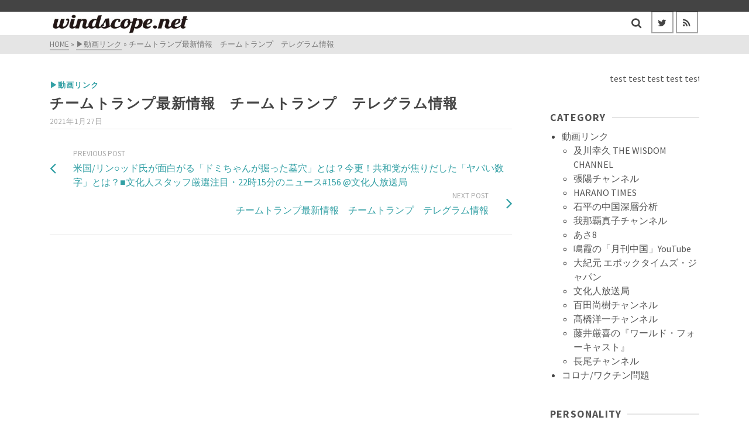

--- FILE ---
content_type: text/html; charset=UTF-8
request_url: https://windscope.net/2021/01/27/%E3%83%81%E3%83%BC%E3%83%A0%E3%83%88%E3%83%A9%E3%83%B3%E3%83%97%E6%9C%80%E6%96%B0%E6%83%85%E5%A0%B1%E3%80%80%E3%83%81%E3%83%BC%E3%83%A0%E3%83%88%E3%83%A9%E3%83%B3%E3%83%97%E3%80%80%E3%83%86-18/
body_size: 17664
content:
<!DOCTYPE html>
<html class="no-js" lang="ja" itemtype="https://schema.org/Blog" itemscope>
<head>
	<meta charset="UTF-8">
	<link rel="profile" href="https://gmpg.org/xfn/11">
	<meta name="viewport" content="width=device-width, initial-scale=1.0">
	<meta http-equiv="X-UA-Compatible" content="IE=edge">
	<script>(function(html){html.className = html.className.replace(/\bno-js\b/,'js')})(document.documentElement);</script>
<title>チームトランプ最新情報　チームトランプ　テレグラム情報 &#8211; windscope.net</title>
<meta name='robots' content='max-image-preview:large' />
	<style>img:is([sizes="auto" i], [sizes^="auto," i]) { contain-intrinsic-size: 3000px 1500px }</style>
	<link rel='dns-prefetch' href='//cdn.jsdelivr.net' />
<link rel='dns-prefetch' href='//use.fontawesome.com' />
<link rel='dns-prefetch' href='//fonts.googleapis.com' />
<link rel="alternate" type="application/rss+xml" title="windscope.net &raquo; フィード" href="https://windscope.net/feed/" />
<link rel="alternate" type="application/rss+xml" title="windscope.net &raquo; コメントフィード" href="https://windscope.net/comments/feed/" />
<script type="text/javascript">
/* <![CDATA[ */
window._wpemojiSettings = {"baseUrl":"https:\/\/s.w.org\/images\/core\/emoji\/15.0.3\/72x72\/","ext":".png","svgUrl":"https:\/\/s.w.org\/images\/core\/emoji\/15.0.3\/svg\/","svgExt":".svg","source":{"concatemoji":"https:\/\/windscope.net\/wp-includes\/js\/wp-emoji-release.min.js?ver=6.7.4"}};
/*! This file is auto-generated */
!function(i,n){var o,s,e;function c(e){try{var t={supportTests:e,timestamp:(new Date).valueOf()};sessionStorage.setItem(o,JSON.stringify(t))}catch(e){}}function p(e,t,n){e.clearRect(0,0,e.canvas.width,e.canvas.height),e.fillText(t,0,0);var t=new Uint32Array(e.getImageData(0,0,e.canvas.width,e.canvas.height).data),r=(e.clearRect(0,0,e.canvas.width,e.canvas.height),e.fillText(n,0,0),new Uint32Array(e.getImageData(0,0,e.canvas.width,e.canvas.height).data));return t.every(function(e,t){return e===r[t]})}function u(e,t,n){switch(t){case"flag":return n(e,"\ud83c\udff3\ufe0f\u200d\u26a7\ufe0f","\ud83c\udff3\ufe0f\u200b\u26a7\ufe0f")?!1:!n(e,"\ud83c\uddfa\ud83c\uddf3","\ud83c\uddfa\u200b\ud83c\uddf3")&&!n(e,"\ud83c\udff4\udb40\udc67\udb40\udc62\udb40\udc65\udb40\udc6e\udb40\udc67\udb40\udc7f","\ud83c\udff4\u200b\udb40\udc67\u200b\udb40\udc62\u200b\udb40\udc65\u200b\udb40\udc6e\u200b\udb40\udc67\u200b\udb40\udc7f");case"emoji":return!n(e,"\ud83d\udc26\u200d\u2b1b","\ud83d\udc26\u200b\u2b1b")}return!1}function f(e,t,n){var r="undefined"!=typeof WorkerGlobalScope&&self instanceof WorkerGlobalScope?new OffscreenCanvas(300,150):i.createElement("canvas"),a=r.getContext("2d",{willReadFrequently:!0}),o=(a.textBaseline="top",a.font="600 32px Arial",{});return e.forEach(function(e){o[e]=t(a,e,n)}),o}function t(e){var t=i.createElement("script");t.src=e,t.defer=!0,i.head.appendChild(t)}"undefined"!=typeof Promise&&(o="wpEmojiSettingsSupports",s=["flag","emoji"],n.supports={everything:!0,everythingExceptFlag:!0},e=new Promise(function(e){i.addEventListener("DOMContentLoaded",e,{once:!0})}),new Promise(function(t){var n=function(){try{var e=JSON.parse(sessionStorage.getItem(o));if("object"==typeof e&&"number"==typeof e.timestamp&&(new Date).valueOf()<e.timestamp+604800&&"object"==typeof e.supportTests)return e.supportTests}catch(e){}return null}();if(!n){if("undefined"!=typeof Worker&&"undefined"!=typeof OffscreenCanvas&&"undefined"!=typeof URL&&URL.createObjectURL&&"undefined"!=typeof Blob)try{var e="postMessage("+f.toString()+"("+[JSON.stringify(s),u.toString(),p.toString()].join(",")+"));",r=new Blob([e],{type:"text/javascript"}),a=new Worker(URL.createObjectURL(r),{name:"wpTestEmojiSupports"});return void(a.onmessage=function(e){c(n=e.data),a.terminate(),t(n)})}catch(e){}c(n=f(s,u,p))}t(n)}).then(function(e){for(var t in e)n.supports[t]=e[t],n.supports.everything=n.supports.everything&&n.supports[t],"flag"!==t&&(n.supports.everythingExceptFlag=n.supports.everythingExceptFlag&&n.supports[t]);n.supports.everythingExceptFlag=n.supports.everythingExceptFlag&&!n.supports.flag,n.DOMReady=!1,n.readyCallback=function(){n.DOMReady=!0}}).then(function(){return e}).then(function(){var e;n.supports.everything||(n.readyCallback(),(e=n.source||{}).concatemoji?t(e.concatemoji):e.wpemoji&&e.twemoji&&(t(e.twemoji),t(e.wpemoji)))}))}((window,document),window._wpemojiSettings);
/* ]]> */
</script>
<style id='wp-emoji-styles-inline-css' type='text/css'>

	img.wp-smiley, img.emoji {
		display: inline !important;
		border: none !important;
		box-shadow: none !important;
		height: 1em !important;
		width: 1em !important;
		margin: 0 0.07em !important;
		vertical-align: -0.1em !important;
		background: none !important;
		padding: 0 !important;
	}
</style>
<link rel='stylesheet' id='wp-block-library-css' href='https://windscope.net/wp-includes/css/dist/block-library/style.min.css?ver=6.7.4' type='text/css' media='all' />
<style id='classic-theme-styles-inline-css' type='text/css'>
/*! This file is auto-generated */
.wp-block-button__link{color:#fff;background-color:#32373c;border-radius:9999px;box-shadow:none;text-decoration:none;padding:calc(.667em + 2px) calc(1.333em + 2px);font-size:1.125em}.wp-block-file__button{background:#32373c;color:#fff;text-decoration:none}
</style>
<style id='global-styles-inline-css' type='text/css'>
:root{--wp--preset--aspect-ratio--square: 1;--wp--preset--aspect-ratio--4-3: 4/3;--wp--preset--aspect-ratio--3-4: 3/4;--wp--preset--aspect-ratio--3-2: 3/2;--wp--preset--aspect-ratio--2-3: 2/3;--wp--preset--aspect-ratio--16-9: 16/9;--wp--preset--aspect-ratio--9-16: 9/16;--wp--preset--color--black: #000;--wp--preset--color--cyan-bluish-gray: #abb8c3;--wp--preset--color--white: #fff;--wp--preset--color--pale-pink: #f78da7;--wp--preset--color--vivid-red: #cf2e2e;--wp--preset--color--luminous-vivid-orange: #ff6900;--wp--preset--color--luminous-vivid-amber: #fcb900;--wp--preset--color--light-green-cyan: #7bdcb5;--wp--preset--color--vivid-green-cyan: #00d084;--wp--preset--color--pale-cyan-blue: #8ed1fc;--wp--preset--color--vivid-cyan-blue: #0693e3;--wp--preset--color--vivid-purple: #9b51e0;--wp--preset--color--ascend-primary: #33a0a5;--wp--preset--color--ascend-primary-light: #47b4b9;--wp--preset--color--very-light-gray: #eee;--wp--preset--color--very-dark-gray: #444;--wp--preset--gradient--vivid-cyan-blue-to-vivid-purple: linear-gradient(135deg,rgba(6,147,227,1) 0%,rgb(155,81,224) 100%);--wp--preset--gradient--light-green-cyan-to-vivid-green-cyan: linear-gradient(135deg,rgb(122,220,180) 0%,rgb(0,208,130) 100%);--wp--preset--gradient--luminous-vivid-amber-to-luminous-vivid-orange: linear-gradient(135deg,rgba(252,185,0,1) 0%,rgba(255,105,0,1) 100%);--wp--preset--gradient--luminous-vivid-orange-to-vivid-red: linear-gradient(135deg,rgba(255,105,0,1) 0%,rgb(207,46,46) 100%);--wp--preset--gradient--very-light-gray-to-cyan-bluish-gray: linear-gradient(135deg,rgb(238,238,238) 0%,rgb(169,184,195) 100%);--wp--preset--gradient--cool-to-warm-spectrum: linear-gradient(135deg,rgb(74,234,220) 0%,rgb(151,120,209) 20%,rgb(207,42,186) 40%,rgb(238,44,130) 60%,rgb(251,105,98) 80%,rgb(254,248,76) 100%);--wp--preset--gradient--blush-light-purple: linear-gradient(135deg,rgb(255,206,236) 0%,rgb(152,150,240) 100%);--wp--preset--gradient--blush-bordeaux: linear-gradient(135deg,rgb(254,205,165) 0%,rgb(254,45,45) 50%,rgb(107,0,62) 100%);--wp--preset--gradient--luminous-dusk: linear-gradient(135deg,rgb(255,203,112) 0%,rgb(199,81,192) 50%,rgb(65,88,208) 100%);--wp--preset--gradient--pale-ocean: linear-gradient(135deg,rgb(255,245,203) 0%,rgb(182,227,212) 50%,rgb(51,167,181) 100%);--wp--preset--gradient--electric-grass: linear-gradient(135deg,rgb(202,248,128) 0%,rgb(113,206,126) 100%);--wp--preset--gradient--midnight: linear-gradient(135deg,rgb(2,3,129) 0%,rgb(40,116,252) 100%);--wp--preset--font-size--small: 13px;--wp--preset--font-size--medium: 20px;--wp--preset--font-size--large: 36px;--wp--preset--font-size--x-large: 42px;--wp--preset--spacing--20: 0.44rem;--wp--preset--spacing--30: 0.67rem;--wp--preset--spacing--40: 1rem;--wp--preset--spacing--50: 1.5rem;--wp--preset--spacing--60: 2.25rem;--wp--preset--spacing--70: 3.38rem;--wp--preset--spacing--80: 5.06rem;--wp--preset--shadow--natural: 6px 6px 9px rgba(0, 0, 0, 0.2);--wp--preset--shadow--deep: 12px 12px 50px rgba(0, 0, 0, 0.4);--wp--preset--shadow--sharp: 6px 6px 0px rgba(0, 0, 0, 0.2);--wp--preset--shadow--outlined: 6px 6px 0px -3px rgba(255, 255, 255, 1), 6px 6px rgba(0, 0, 0, 1);--wp--preset--shadow--crisp: 6px 6px 0px rgba(0, 0, 0, 1);}:where(.is-layout-flex){gap: 0.5em;}:where(.is-layout-grid){gap: 0.5em;}body .is-layout-flex{display: flex;}.is-layout-flex{flex-wrap: wrap;align-items: center;}.is-layout-flex > :is(*, div){margin: 0;}body .is-layout-grid{display: grid;}.is-layout-grid > :is(*, div){margin: 0;}:where(.wp-block-columns.is-layout-flex){gap: 2em;}:where(.wp-block-columns.is-layout-grid){gap: 2em;}:where(.wp-block-post-template.is-layout-flex){gap: 1.25em;}:where(.wp-block-post-template.is-layout-grid){gap: 1.25em;}.has-black-color{color: var(--wp--preset--color--black) !important;}.has-cyan-bluish-gray-color{color: var(--wp--preset--color--cyan-bluish-gray) !important;}.has-white-color{color: var(--wp--preset--color--white) !important;}.has-pale-pink-color{color: var(--wp--preset--color--pale-pink) !important;}.has-vivid-red-color{color: var(--wp--preset--color--vivid-red) !important;}.has-luminous-vivid-orange-color{color: var(--wp--preset--color--luminous-vivid-orange) !important;}.has-luminous-vivid-amber-color{color: var(--wp--preset--color--luminous-vivid-amber) !important;}.has-light-green-cyan-color{color: var(--wp--preset--color--light-green-cyan) !important;}.has-vivid-green-cyan-color{color: var(--wp--preset--color--vivid-green-cyan) !important;}.has-pale-cyan-blue-color{color: var(--wp--preset--color--pale-cyan-blue) !important;}.has-vivid-cyan-blue-color{color: var(--wp--preset--color--vivid-cyan-blue) !important;}.has-vivid-purple-color{color: var(--wp--preset--color--vivid-purple) !important;}.has-black-background-color{background-color: var(--wp--preset--color--black) !important;}.has-cyan-bluish-gray-background-color{background-color: var(--wp--preset--color--cyan-bluish-gray) !important;}.has-white-background-color{background-color: var(--wp--preset--color--white) !important;}.has-pale-pink-background-color{background-color: var(--wp--preset--color--pale-pink) !important;}.has-vivid-red-background-color{background-color: var(--wp--preset--color--vivid-red) !important;}.has-luminous-vivid-orange-background-color{background-color: var(--wp--preset--color--luminous-vivid-orange) !important;}.has-luminous-vivid-amber-background-color{background-color: var(--wp--preset--color--luminous-vivid-amber) !important;}.has-light-green-cyan-background-color{background-color: var(--wp--preset--color--light-green-cyan) !important;}.has-vivid-green-cyan-background-color{background-color: var(--wp--preset--color--vivid-green-cyan) !important;}.has-pale-cyan-blue-background-color{background-color: var(--wp--preset--color--pale-cyan-blue) !important;}.has-vivid-cyan-blue-background-color{background-color: var(--wp--preset--color--vivid-cyan-blue) !important;}.has-vivid-purple-background-color{background-color: var(--wp--preset--color--vivid-purple) !important;}.has-black-border-color{border-color: var(--wp--preset--color--black) !important;}.has-cyan-bluish-gray-border-color{border-color: var(--wp--preset--color--cyan-bluish-gray) !important;}.has-white-border-color{border-color: var(--wp--preset--color--white) !important;}.has-pale-pink-border-color{border-color: var(--wp--preset--color--pale-pink) !important;}.has-vivid-red-border-color{border-color: var(--wp--preset--color--vivid-red) !important;}.has-luminous-vivid-orange-border-color{border-color: var(--wp--preset--color--luminous-vivid-orange) !important;}.has-luminous-vivid-amber-border-color{border-color: var(--wp--preset--color--luminous-vivid-amber) !important;}.has-light-green-cyan-border-color{border-color: var(--wp--preset--color--light-green-cyan) !important;}.has-vivid-green-cyan-border-color{border-color: var(--wp--preset--color--vivid-green-cyan) !important;}.has-pale-cyan-blue-border-color{border-color: var(--wp--preset--color--pale-cyan-blue) !important;}.has-vivid-cyan-blue-border-color{border-color: var(--wp--preset--color--vivid-cyan-blue) !important;}.has-vivid-purple-border-color{border-color: var(--wp--preset--color--vivid-purple) !important;}.has-vivid-cyan-blue-to-vivid-purple-gradient-background{background: var(--wp--preset--gradient--vivid-cyan-blue-to-vivid-purple) !important;}.has-light-green-cyan-to-vivid-green-cyan-gradient-background{background: var(--wp--preset--gradient--light-green-cyan-to-vivid-green-cyan) !important;}.has-luminous-vivid-amber-to-luminous-vivid-orange-gradient-background{background: var(--wp--preset--gradient--luminous-vivid-amber-to-luminous-vivid-orange) !important;}.has-luminous-vivid-orange-to-vivid-red-gradient-background{background: var(--wp--preset--gradient--luminous-vivid-orange-to-vivid-red) !important;}.has-very-light-gray-to-cyan-bluish-gray-gradient-background{background: var(--wp--preset--gradient--very-light-gray-to-cyan-bluish-gray) !important;}.has-cool-to-warm-spectrum-gradient-background{background: var(--wp--preset--gradient--cool-to-warm-spectrum) !important;}.has-blush-light-purple-gradient-background{background: var(--wp--preset--gradient--blush-light-purple) !important;}.has-blush-bordeaux-gradient-background{background: var(--wp--preset--gradient--blush-bordeaux) !important;}.has-luminous-dusk-gradient-background{background: var(--wp--preset--gradient--luminous-dusk) !important;}.has-pale-ocean-gradient-background{background: var(--wp--preset--gradient--pale-ocean) !important;}.has-electric-grass-gradient-background{background: var(--wp--preset--gradient--electric-grass) !important;}.has-midnight-gradient-background{background: var(--wp--preset--gradient--midnight) !important;}.has-small-font-size{font-size: var(--wp--preset--font-size--small) !important;}.has-medium-font-size{font-size: var(--wp--preset--font-size--medium) !important;}.has-large-font-size{font-size: var(--wp--preset--font-size--large) !important;}.has-x-large-font-size{font-size: var(--wp--preset--font-size--x-large) !important;}
:where(.wp-block-post-template.is-layout-flex){gap: 1.25em;}:where(.wp-block-post-template.is-layout-grid){gap: 1.25em;}
:where(.wp-block-columns.is-layout-flex){gap: 2em;}:where(.wp-block-columns.is-layout-grid){gap: 2em;}
:root :where(.wp-block-pullquote){font-size: 1.5em;line-height: 1.6;}
</style>
<link rel='stylesheet' id='ditty-news-ticker-font-css' href='https://windscope.net/wp-content/plugins/ditty-news-ticker/legacy/inc/static/libs/fontastic/styles.css?ver=3.0.22' type='text/css' media='all' />
<link rel='stylesheet' id='ditty-news-ticker-css' href='https://windscope.net/wp-content/plugins/ditty-news-ticker/legacy/inc/static/css/style.css?ver=3.0.22' type='text/css' media='all' />
<link rel='stylesheet' id='ditty-css' href='https://windscope.net/wp-content/plugins/ditty-news-ticker/includes/css/ditty.css?ver=3.0.22' type='text/css' media='all' />
<link rel='stylesheet' id='fontawesome-css' href='https://use.fontawesome.com/releases/v5.15.3/css/all.css?ver=5.15.3' type='text/css' media='' />
<!--[if lt IE]>
<link rel='stylesheet' id='ascend_ie_fallback-css' href='https://windscope.net/wp-content/themes/ascend/assets/css/ie_fallback.css?ver=1.4.7' type='text/css' media='all' />
<![endif]-->
<link rel='stylesheet' id='ascend_main-css' href='https://windscope.net/wp-content/themes/ascend/assets/css/ascend.css?ver=1.4.7' type='text/css' media='all' />
<link rel='stylesheet' id='redux-google-fonts-ascend-css' href='https://fonts.googleapis.com/css?family=Source+Sans+Pro%3A200%2C300%2C400%2C600%2C700%2C900%2C200italic%2C300italic%2C400italic%2C600italic%2C700italic%2C900italic&#038;subset=latin&#038;ver=1730079779' type='text/css' media='all' />
<script type="text/javascript" src="https://windscope.net/wp-includes/js/jquery/jquery.min.js?ver=3.7.1" id="jquery-core-js"></script>
<script type="text/javascript" src="https://windscope.net/wp-includes/js/jquery/jquery-migrate.min.js?ver=3.4.1" id="jquery-migrate-js"></script>
<!--[if lt IE 9]>
<script type="text/javascript" src="https://windscope.net/wp-content/themes/ascend/assets/js/vendor/html5shiv.min.js?ver=1.4.7" id="ascend-html5shiv-js"></script>
<![endif]-->
<!--[if lt IE 9]>
<script type="text/javascript" src="https://windscope.net/wp-content/themes/ascend/assets/js/vendor/respond.min.js?ver=1.4.7" id="ascend-respond-js"></script>
<![endif]-->
<link rel="https://api.w.org/" href="https://windscope.net/wp-json/" /><link rel="alternate" title="JSON" type="application/json" href="https://windscope.net/wp-json/wp/v2/posts/1122" /><link rel="EditURI" type="application/rsd+xml" title="RSD" href="https://windscope.net/xmlrpc.php?rsd" />
<meta name="generator" content="WordPress 6.7.4" />
<link rel="canonical" href="https://windscope.net/2021/01/27/%e3%83%81%e3%83%bc%e3%83%a0%e3%83%88%e3%83%a9%e3%83%b3%e3%83%97%e6%9c%80%e6%96%b0%e6%83%85%e5%a0%b1%e3%80%80%e3%83%81%e3%83%bc%e3%83%a0%e3%83%88%e3%83%a9%e3%83%b3%e3%83%97%e3%80%80%e3%83%86-18/" />
<link rel='shortlink' href='https://windscope.net/?p=1122' />
<link rel="alternate" title="oEmbed (JSON)" type="application/json+oembed" href="https://windscope.net/wp-json/oembed/1.0/embed?url=https%3A%2F%2Fwindscope.net%2F2021%2F01%2F27%2F%25e3%2583%2581%25e3%2583%25bc%25e3%2583%25a0%25e3%2583%2588%25e3%2583%25a9%25e3%2583%25b3%25e3%2583%2597%25e6%259c%2580%25e6%2596%25b0%25e6%2583%2585%25e5%25a0%25b1%25e3%2580%2580%25e3%2583%2581%25e3%2583%25bc%25e3%2583%25a0%25e3%2583%2588%25e3%2583%25a9%25e3%2583%25b3%25e3%2583%2597%25e3%2580%2580%25e3%2583%2586-18%2F" />
<link rel="alternate" title="oEmbed (XML)" type="text/xml+oembed" href="https://windscope.net/wp-json/oembed/1.0/embed?url=https%3A%2F%2Fwindscope.net%2F2021%2F01%2F27%2F%25e3%2583%2581%25e3%2583%25bc%25e3%2583%25a0%25e3%2583%2588%25e3%2583%25a9%25e3%2583%25b3%25e3%2583%2597%25e6%259c%2580%25e6%2596%25b0%25e6%2583%2585%25e5%25a0%25b1%25e3%2580%2580%25e3%2583%2581%25e3%2583%25bc%25e3%2583%25a0%25e3%2583%2588%25e3%2583%25a9%25e3%2583%25b3%25e3%2583%2597%25e3%2580%2580%25e3%2583%2586-18%2F&#038;format=xml" />
<!-- for tag post_tag, website powered with xili-tidy-tags v.1.12.03, a WP plugin by dev.xiligroup.com -->
<script type="text/javascript">var light_error = "The image could not be loaded.", light_of = "%curr% of %total%";</script><style type="text/css" id="kt-custom-css">a, .primary-color, .postlist article .entry-content a.more-link:hover,.widget_price_filter .price_slider_amount .button, .product .product_meta a:hover, .star-rating, .above-footer-widgets a:not(.button):hover, .sidebar a:not(.button):hover, .footerclass a:hover, .posttags a:hover, .tagcloud a:hover, .kt_bc_nomargin #kadbreadcrumbs a:hover, #kadbreadcrumbs a:hover, .wp-pagenavi a:hover, .woocommerce-pagination ul.page-numbers li a:hover, .woocommerce-pagination ul.page-numbers li span:hover, .has-ascend-primary-color {color:#33a0a5;} .comment-content a:not(.button):hover, .entry-content p a:not(.button):not(.select2-choice):not([data-rel="lightbox"]):hover, .kt_product_toggle_outer .toggle_grid:hover, .kt_product_toggle_outer .toggle_list:hover, .kt_product_toggle_outer .toggle_grid.toggle_active, .kt_product_toggle_outer .toggle_list.toggle_active, .product .product_meta a, .product .woocommerce-tabs .wc-tabs > li.active > a, .product .woocommerce-tabs .wc-tabs > li.active > a:hover, .product .woocommerce-tabs .wc-tabs > li.active > a:focus, #payment ul.wc_payment_methods li.wc_payment_method input[type=radio]:first-child:checked+label, .kt-woo-account-nav .woocommerce-MyAccount-navigation ul li.is-active a, a.added_to_cart, .widget_pages ul li.kt-drop-toggle > .kt-toggle-sub, .widget_categories ul li.kt-drop-toggle > .kt-toggle-sub, .widget_product_categories ul li.kt-drop-toggle > .kt-toggle-sub, .widget_recent_entries ul li a:hover ~ .kt-toggle-sub, .widget_recent_comments ul li a:hover ~ .kt-toggle-sub, .widget_archive ul li a:hover ~ .kt-toggle-sub, .widget_pages ul li a:hover ~ .kt-toggle-sub, .widget_categories ul li a:hover ~ .kt-toggle-sub, .widget_meta ul li a:hover ~ .kt-toggle-sub, .widget_product_categories ul li a:hover ~ .kt-toggle-sub,.kt-tabs.kt-tabs-style2 > li > a:hover, .kt-tabs > li.active > a, .kt-tabs > li.active > a:hover, .kt-tabs > li.active > a:focus, .kt_bc_nomargin #kadbreadcrumbs a:hover, #kadbreadcrumbs a:hover, .footerclass .menu li a:hover, .widget_recent_entries ul li a:hover, .posttags a:hover, .tagcloud a:hover,.widget_recent_comments ul li a:hover, .widget_archive ul li a:hover, .widget_pages ul li a:hover, .widget_categories ul li a:hover, .widget_meta ul li a:hover, .widget_product_categories ul li a:hover, .box-icon-item .icon-container .icon-left-highlight,.box-icon-item .icon-container .icon-right-highlight, .widget_pages ul li.current-cat > a, .widget_categories ul li.current-cat > a, .widget_product_categories ul li.current-cat > a, #payment ul.wc_payment_methods li.wc_payment_method input[type=radio]:first-child:checked + label:before, .wp-pagenavi .current, .wp-pagenavi a:hover, .kt-mobile-header-toggle .header-underscore-icon [class*=kt-icon-], .woocommerce-pagination ul.page-numbers li a.current, .woocommerce-pagination ul.page-numbers li span.current, .woocommerce-pagination ul.page-numbers li a:hover, .woocommerce-pagination ul.page-numbers li span:hover, .widget_layered_nav ul li.chosen a, .widget_layered_nav_filters ul li a, .widget_rating_filter ul li.chosen a, .variations .kad_radio_variations label.selectedValue, .variations .kad_radio_variations label:hover{border-color:#33a0a5;} .kt-header-extras span.kt-cart-total, .btn, .button, .submit, button, input[type="submit"], .portfolio-loop-image-container .portfolio-hover-item .portfolio-overlay-color, .kt_product_toggle_outer .toggle_grid.toggle_active, .kt_product_toggle_outer .toggle_list.toggle_active, .product .woocommerce-tabs .wc-tabs > li.active > a, .product .woocommerce-tabs .wc-tabs > li.active > a:hover, .product .woocommerce-tabs .wc-tabs > li.active > a:focus, .product .woocommerce-tabs .wc-tabs:before, .woocommerce-error, .woocommerce-info, .woocommerce-message, .woocommerce-noreviews, p.no-comments, .widget_pages ul li ul li.current-cat > a:before, .widget_categories ul li ul li.current-cat > a:before, .widget_product_categories ul li ul li.current-cat > a:before, .widget_pages ul li ul li a:hover:before, .widget_categories ul li ul li a:hover:before, .widget_product_categories ul li ul li a:hover:before, .kadence_recent_posts a.posts_widget_readmore:hover:before, .kt-accordion > .panel h5:after, .kt-tabs:before, .image_menu_overlay, .kadence_social_widget a:hover, .kt-tabs > li.active > a, .kt-tabs > li.active > a:hover, .kt-tabs > li.active > a:focus, .widget_pages ul li.current-cat > .count, .widget_categories ul li.current-cat > .count, .widget_product_categories ul li.current-cat > .count, .widget_recent_entries ul li a:hover ~ .count, .widget_recent_comments ul li a:hover ~ .count, .widget_archive ul li a:hover ~ .count, .widget_pages ul li a:hover ~ .count, .widget_categories ul li a:hover ~ .count, .widget_meta ul li a:hover ~ .count, .widget_product_categories ul li a:hover ~ .count, #payment ul.wc_payment_methods li.wc_payment_method input[type=radio]:first-child:checked + label:before, .select2-results .select2-highlighted, .wp-pagenavi .current, .kt-header-extras span.kt-cart-total, .kt-mobile-header-toggle span.kt-cart-total, .woocommerce-pagination ul.page-numbers li a.current, .woocommerce-pagination ul.page-numbers li span.current,.widget_price_filter .ui-slider .ui-slider-handle, .widget_layered_nav ul li.chosen span.count, .widget_layered_nav_filters ul li span.count, .variations .kad_radio_variations label.selectedValue, .box-icon-item .menu-icon-read-more .read-more-highlight, p.demo_store, .has-ascend-primary-background-color {background:#33a0a5;}@media (max-width: 767px){.filter-set li a.selected {background:#33a0a5;}} .has-ascend-primary-light-color {color:#47b4b9} .has-ascend-primary-light-background-color{ background-color: #47b4b9}.kad-header-height {height:40px;}.kad-mobile-nav li .kad-submenu-accordion {width:100%;text-align:right;}.kad-topbar-height {min-height:20px;}.kad-mobile-header-height {height:44px;}.headerclass, .mobile-headerclass, .kad-fixed-vertical-background-area{background: rgba(255, 255, 255, 1);}.titleclass .entry-title{font-size:26px;}@media (max-width: 768px) {.titleclass .entry-title{font-size:22px;}}.titleclass .subtitle{font-size:31px;}@media (max-width: 768px) {.titleclass .subtitle{font-size:20px;}}.titleclass .page-header  {height:20px;}@media (max-width: 768px) {.titleclass .page-header {height:20px;}}.product_item .product_archive_title {min-height:20px;}.second-navclass .sf-menu>li:after {background:#757575;}.pop-modal-body .kt-woo-account-nav .kad-customer-name h5, .pop-modal-body .kt-woo-account-nav a, .pop-modal-body ul.product_list_widget li a:not(.remove), .pop-modal-body ul.product_list_widget {color:#fff;} .kt-mobile-menu form.search-form input[type="search"]::-webkit-input-placeholder {color:#fff;}.kt-mobile-menu form.search-form input[type="search"]:-ms-input-placeholder {color:#fff;}.kt-mobile-menu form.search-form input[type="search"]::-moz-placeholder {color:#fff;}.kt-header-extras .kadence_social_widget a, .mobile-header-container .kt-mobile-header-toggle button {color:#444;} button.mobile-navigation-toggle .kt-mnt span {background:#444;} .kt-header-extras .kadence_social_widget a:hover{color:#fff;}.page-header {text-align:center;}.kt-header-extras #kad-head-cart-popup ul a:not(.remove), .kt-header-extras #kad-head-cart-popup .woocommerce-mini-cart__empty-message, .kt-header-extras #kad-head-cart-popup ul .quantity, .kt-header-extras #kad-head-cart-popup ul li.empty, .kad-header-menu-inner .kt-header-extras .kt-woo-account-nav h5, .kad-relative-vertical-content .kt-header-extras .kt-woo-account-nav h5 {color:#444;}.kt-post-author {display:none;}.kt-post-comments {display:none;}</style><style type="text/css" id="custom-background-css">
body.custom-background { background-color: #ffffff; }
</style>
	<link rel="icon" href="https://windscope.net/wp-content/uploads/2020/10/cropped-screenshot.124-32x32.jpg" sizes="32x32" />
<link rel="icon" href="https://windscope.net/wp-content/uploads/2020/10/cropped-screenshot.124-192x192.jpg" sizes="192x192" />
<link rel="apple-touch-icon" href="https://windscope.net/wp-content/uploads/2020/10/cropped-screenshot.124-180x180.jpg" />
<meta name="msapplication-TileImage" content="https://windscope.net/wp-content/uploads/2020/10/cropped-screenshot.124-270x270.jpg" />
<style type="text/css" title="dynamic-css" class="options-output">.topbarclass{font-size:12px;}.titleclass{background-color:#cecece;}.titleclass h1{color:#ffffff;}.titleclass .subtitle{color:#ffffff;}.product_item .product_archive_title{font-family:"Source Sans Pro";text-transform:none;line-height:20px;letter-spacing:1.2px;font-weight:600;font-style:normal;color:#444444;font-size:15px;}.kad-topbar-flex-item, .kad-topbar-flex-item a, .kad-topbar-flex-item .kadence_social_widget a, .topbarclass .kt-woo-account-nav .kad-customer-name h5, .topbarclass .kt-mini-cart-refreash .total{color:#ffffff;}.kad-topbar-flex-item a:hover{color:#ffffff;}.footerclass a, .footerclass, .footerclass h4, .footerclass h3, .footerclass h5{color:#eeeeee;}.footerclass a:hover{color:#ffffff;}.footerclass .menu li a:hover{border-color:#ffffff;}.contentclass, .above-footer-widgets .widget-title span, .footer-widget-title span, .kt-title span, .sidebar .widget-title span{background-color:#ffffff;}.topbarclass, .topbarclass .sf-menu ul {background-color:#444444;}.footerclass, .footerclass .footer-widget-title span, body.body-style-bubbled .footerclass .footer-widget-title span{background-color:#878787;}.footerbase{background-color:#727272;}h1, .h1class{font-family:"Source Sans Pro";line-height:28px;letter-spacing:1.2px;font-weight:600;font-style:normal;color:#444444;font-size:24px;}h2, .h2class{font-family:"Source Sans Pro";line-height:25px;letter-spacing:1.2px;font-weight:600;font-style:normal;color:#444444;font-size:22px;}h3{font-family:"Source Sans Pro";line-height:40px;letter-spacing:1.2px;font-weight:600;font-style:normal;color:#444444;font-size:20px;}h4{font-family:"Source Sans Pro";line-height:40px;letter-spacing:1.2px;font-weight:600;font-style:normal;color:#555555;font-size:18px;}h5{font-family:"Source Sans Pro";line-height:24px;letter-spacing:1.2px;font-weight:900;font-style:normal;color:#555555;font-size:22px;}.titleclass .subtitle{font-family:"Source Sans Pro";letter-spacing:1.2px;font-weight:600;font-style:normal;}body{font-family:"Source Sans Pro";line-height:24px;letter-spacing:0px;font-weight:400;font-style:normal;color:#444;font-size:16px;}.nav-main ul.sf-menu > li > a, .kad-header-menu-inner .kt-header-extras ul.sf-menu > li > a, .kad-header-menu-inner .kt-header-extras .kt-extras-label [class*="kt-icon-"], .kt-header-extras .sf-vertical > li > a{font-family:"Source Sans Pro";line-height:24px;letter-spacing:.2px;font-weight:400;font-style:normal;color:#444;font-size:16px;}.nav-main ul.sf-menu > li > a:hover, .nav-main ul.sf-menu > li.sfHover > a, .nav-main ul.sf-menu > li.current-menu-item > a, .kt-header-extras .sf-vertical > li > a:hover{color:#000000;}.second-navclass{background-color:#ffffff;}.second-navclass .sf-menu > li > a{font-family:"Source Sans Pro";line-height:24px;letter-spacing:.2px;font-weight:400;font-style:normal;color:#757575;font-size:18px;}.nav-main ul.sf-menu ul a, .second-navclass ul.sf-menu ul a, .kad-header-menu-inner .kt-header-extras .kt-woo-account-nav a, .kad-relative-vertical-content .kt-header-extras .kt-woo-account-nav a{line-height:24px;letter-spacing:.2px;color:#444;font-size:16px;}.nav-main ul.sf-menu ul a:hover, .nav-main ul.sf-menu > li:not(.kt-lgmenu) ul li.sfHover > a, .nav-main ul.sf-menu ul li.current-menu-item > a, .second-navclass ul.sf-menu ul a:hover, .second-navclass ul.sf-menu li:not(.kt-lgmenu) ul li.sfHover > a, .second-navclass ul.sf-menu ul li.current-menu-item > a, .kad-header-menu-inner .kt-header-extras .kt-woo-account-nav a:hover, body.woocommerce-account .kad-header-menu-inner .kt-header-extras .kt-woo-account-nav li.is-active a, .kad-relative-vertical-content  .kt-header-extras .kt-woo-account-nav a:hover, body.woocommerce-account .kad-relative-vertical-content  .kt-header-extras .kt-woo-account-nav li.is-active a{color:#000000;}.kad-mobile-nav li a, .kad-mobile-nav li,.kt-mobile-menu form.search-form input[type="search"].search-field, .kt-mobile-menu form.search-form .search-submit,.mfp-slide #kt-mobile-account, .mfp-slide #kt-mobile-cart{font-family:"Source Sans Pro";line-height:20px;letter-spacing:.2px;font-weight:400;font-style:normal;color:#fff;font-size:16px;}</style></head>
<body class="post-template-default single single-post postid-1122 single-format-video custom-background wp-custom-logo kad-header-position-above kt-showsub-indicator  body-style-normal none-trans-header">
		<div id="wrapper" class="container">
	<header id="kad-header-menu" class="headerclass-outer kt-header-position-above kt-header-layout-standard clearfix" data-sticky="header_all" data-reappear="300" data-shrink="0" data-start-height="40" data-shrink-height="100">
	<div class="outside-top-headerclass">
	<div class="kad-header-topbar-primary-outer">
 	<div id="topbar" class="topbarclass">
    <div class="container kad-topbar-height topbar-flex">
    	<div class="kt-topbar-left">
	    		    </div>
	    <div class="kt-topbar-right">
		    	<div class="kad-topbar-flex-item kad-topbar-widget-area kad-topbar-item-right">
		</div>
		    </div>
    </div> <!-- Close Container -->
</div>	<div class="outside-headerclass">
		<div class="kad-header-menu-outer headerclass">
		    <div class="kad-header-menu-inner container">
		    				        <div class="kad-header-flex kad-header-height">
			        	<div class="kad-left-header kt-header-flex-item">
			        		<div id="logo" class="logocase kad-header-height"><a class="brand logofont" href="https://windscope.net"><img src="https://windscope.net/wp-content/uploads/2020/10/screenshot.126-392x64.jpg" width="392" height="64" srcset="https://windscope.net/wp-content/uploads/2020/10/screenshot.126-392x64.jpg 392w, https://windscope.net/wp-content/uploads/2020/10/screenshot.126-300x49.jpg 300w, https://windscope.net/wp-content/uploads/2020/10/screenshot.126-540x88.jpg 540w, https://windscope.net/wp-content/uploads/2020/10/screenshot.126-270x44.jpg 270w, https://windscope.net/wp-content/uploads/2020/10/screenshot.126-200x32.jpg 200w, https://windscope.net/wp-content/uploads/2020/10/screenshot.126-100x16.jpg 100w, https://windscope.net/wp-content/uploads/2020/10/screenshot.126-384x62.jpg 384w, https://windscope.net/wp-content/uploads/2020/10/screenshot.126-192x31.jpg 192w, https://windscope.net/wp-content/uploads/2020/10/screenshot.126-598x98.jpg 598w, https://windscope.net/wp-content/uploads/2020/10/screenshot.126-456x75.jpg 456w, https://windscope.net/wp-content/uploads/2020/10/screenshot.126-708x116.jpg 708w, https://windscope.net/wp-content/uploads/2020/10/screenshot.126-354x58.jpg 354w, https://windscope.net/wp-content/uploads/2020/10/screenshot.126-736x120.jpg 736w, https://windscope.net/wp-content/uploads/2020/10/screenshot.126-368x60.jpg 368w, https://windscope.net/wp-content/uploads/2020/10/screenshot.126-468x77.jpg 468w, https://windscope.net/wp-content/uploads/2020/10/screenshot.126-614x101.jpg 614w, https://windscope.net/wp-content/uploads/2020/10/screenshot.126-180x30.jpg 180w, https://windscope.net/wp-content/uploads/2020/10/screenshot.126-90x15.jpg 90w, https://windscope.net/wp-content/uploads/2020/10/screenshot.126-596x98.jpg 596w, https://windscope.net/wp-content/uploads/2020/10/screenshot.126-298x49.jpg 298w, https://windscope.net/wp-content/uploads/2020/10/screenshot.126-386x63.jpg 386w, https://windscope.net/wp-content/uploads/2020/10/screenshot.126-660x108.jpg 660w, https://windscope.net/wp-content/uploads/2020/10/screenshot.126-330x54.jpg 330w, https://windscope.net/wp-content/uploads/2020/10/screenshot.126-624x102.jpg 624w, https://windscope.net/wp-content/uploads/2020/10/screenshot.126-312x51.jpg 312w, https://windscope.net/wp-content/uploads/2020/10/screenshot.126.jpg 739w" sizes="(max-width: 392px) 100vw, 392px" class="ascend-logo" style="max-height:64px" alt="windscope.net"></a></div>			           	</div> <!-- Close left header-->
			            <div class="kad-center-header kt-header-flex-item">
			            				            </div>  <!-- Close center header-->
			            <div class="kad-right-header kt-header-flex-item">
			            		<div class="kt-header-extras clearfix">
		<ul class="sf-menu sf-menu-normal ">
						        	 <li class="menu-search-icon-kt">
								<a class="kt-menu-search-btn kt-pop-modal" data-mfp-src="#kt-extras-modal-search" aria-label="Search" href="https://windscope.net/?s=">
									<span class="kt-extras-label"><i class="kt-icon-search"></i></span>
								</a>
				        	</li>
							 
							<li class="menu-widget-area-kt">
								<div id="widget_kadence_social-3" class="widget-1 widget-first kt-above-lg-widget-area widget_kadence_social"><div class="widget-inner"><div class="kadence_social_widget clearfix"><a href="https://twitter.com/WindscopeN" class="twitter_link" target="_blank" data-toggle="tooltip" data-placement="top" data-original-title="Twitter" aria-label="Twitter"><i class="kt-icon-twitter"></i></a><a href="https://windscope.net/feed/" class="rss_link" target="_blank" data-toggle="tooltip" data-placement="top" data-original-title="RSS" aria-label="RSS"><i class="kt-icon-feed"></i></a></div></div></div>							</li> 
		        				    </ul>
	</div>
    					    </div>  <!-- Close right header-->
			        </div>  <!-- Close container--> 
	        		   		</div> <!-- close header innner -->
		</div>
		</div>
	</div>
	</div>
    </header><div id="kad-mobile-banner" class="banner mobile-headerclass" data-mobile-header-sticky="1">
  <div class="container mobile-header-container kad-mobile-header-height">
        <div id="mobile-logo" class="logocase kad-mobile-header-height kad-mobile-logo-left"><a class="brand logofont" href="https://windscope.net"><img src="https://windscope.net/wp-content/uploads/2020/10/screenshot.126-312x51.jpg" width="312" height="51" srcset="https://windscope.net/wp-content/uploads/2020/10/screenshot.126-312x51.jpg 312w, https://windscope.net/wp-content/uploads/2020/10/screenshot.126-300x49.jpg 300w, https://windscope.net/wp-content/uploads/2020/10/screenshot.126-720x121.jpg 720w, https://windscope.net/wp-content/uploads/2020/10/screenshot.126-540x88.jpg 540w, https://windscope.net/wp-content/uploads/2020/10/screenshot.126-270x44.jpg 270w, https://windscope.net/wp-content/uploads/2020/10/screenshot.126-200x32.jpg 200w, https://windscope.net/wp-content/uploads/2020/10/screenshot.126-100x16.jpg 100w, https://windscope.net/wp-content/uploads/2020/10/screenshot.126-384x62.jpg 384w, https://windscope.net/wp-content/uploads/2020/10/screenshot.126-192x31.jpg 192w, https://windscope.net/wp-content/uploads/2020/10/screenshot.126-598x98.jpg 598w, https://windscope.net/wp-content/uploads/2020/10/screenshot.126-456x75.jpg 456w, https://windscope.net/wp-content/uploads/2020/10/screenshot.126-708x116.jpg 708w, https://windscope.net/wp-content/uploads/2020/10/screenshot.126-354x58.jpg 354w, https://windscope.net/wp-content/uploads/2020/10/screenshot.126-736x120.jpg 736w, https://windscope.net/wp-content/uploads/2020/10/screenshot.126-368x60.jpg 368w, https://windscope.net/wp-content/uploads/2020/10/screenshot.126-468x77.jpg 468w, https://windscope.net/wp-content/uploads/2020/10/screenshot.126-614x101.jpg 614w, https://windscope.net/wp-content/uploads/2020/10/screenshot.126-180x30.jpg 180w, https://windscope.net/wp-content/uploads/2020/10/screenshot.126-90x15.jpg 90w, https://windscope.net/wp-content/uploads/2020/10/screenshot.126-596x98.jpg 596w, https://windscope.net/wp-content/uploads/2020/10/screenshot.126-298x49.jpg 298w, https://windscope.net/wp-content/uploads/2020/10/screenshot.126-386x63.jpg 386w, https://windscope.net/wp-content/uploads/2020/10/screenshot.126-392x64.jpg 392w, https://windscope.net/wp-content/uploads/2020/10/screenshot.126-660x108.jpg 660w, https://windscope.net/wp-content/uploads/2020/10/screenshot.126-330x54.jpg 330w, https://windscope.net/wp-content/uploads/2020/10/screenshot.126-624x102.jpg 624w, https://windscope.net/wp-content/uploads/2020/10/screenshot.126.jpg 739w" sizes="(max-width: 312px) 100vw, 312px" class="ascend-mobile-logo" alt="windscope.net" ></a></div>        	<div class="kad-mobile-menu-flex-item kad-mobile-header-height kt-mobile-header-toggle kad-mobile-menu-right">
             	<button class="mobile-navigation-toggle kt-sldr-pop-modal" rel="nofollow" data-mfp-src="#kt-mobile-menu" data-pop-sldr-direction="right" data-pop-sldr-class="sldr-menu-animi">
             		<span class="kt-mnt">
	                	<span></span>
						<span></span>
						<span></span>
					</span>
              	</button>
            </div>
   	    </div> <!-- Close Container -->
</div>
	<div id="inner-wrap" class="wrap clearfix contentclass hfeed" role="document">
	<div class="kt_bc_nomargin"><div id="kadbreadcrumbs" class="color_gray"><div class="kt-breadcrumb-container container"><span><a href="https://windscope.net/" class="kad-bc-home"><span>Home</span></a></span> <span class="bc-delimiter">&raquo;</span> <span><a href="https://windscope.net/category/%e2%96%b6%e5%8b%95%e7%94%bb%e3%83%aa%e3%83%b3%e3%82%af/"><span>▶動画リンク</span></a></span> <span class="bc-delimiter">&raquo;</span> <span class="kad-breadcurrent">チームトランプ最新情報　チームトランプ　テレグラム情報</span></div></div></div>		<div id="content" class="container clearfix">
    		<div class="row single-article">
    			<div class="main col-lg-9 col-md-8 kt-sidebar kt-sidebar-right" id="ktmain" role="main">
			    				<article id="post-1122" class="postclass kt_post_header_content-video post-1122 post type-post status-publish format-video hentry category-5 post_format-post-format-video">
			<section class="postfeat"><div style="max-width:812px; margin:0 auto;"><div itemprop="video" itemtype="http://schema.org/VideoObject" itemscope>
			<meta itemprop="name" content="" />
		<meta itemprop="description" content="" />
					<meta itemprop="contentURL" content="https://www.youtube.com/watch?v=5EYDLlOe-w8" />
				<div id="schema-videoobject" class="videofit video-container">
				</div>
		</div>
</div></section><div class="kt_post_category kt-post-cats"><a href="https://windscope.net/category/%e2%96%b6%e5%8b%95%e7%94%bb%e3%83%aa%e3%83%b3%e3%82%af/" rel="category tag">▶動画リンク</a></div>				<header>
				<h1 class="entry-title">チームトランプ最新情報　チームトランプ　テレグラム情報</h1><div class="post-top-meta kt_color_gray">
    <span class="postdate kt-post-date updated" itemprop="datePublished">
        2021年1月27日    </span>   
    <span class="postauthortop kt-post-author author vcard">
        <span class="kt-by-author">by</span>        	<span itemprop="author">
        		<a href="https://windscope.net/author/ws_master/" class="fn kt_color_gray" rel="author">
        		ws_master        		</a>
        	</span>
    </span>   
</div>				</header>
				<div class="entry-content clearfix" itemprop="description articleBody">
									</div>
				<footer class="single-footer">
				<div class="post-footer-section">
	<div class="kad-post-navigation clearfix">
	        <div class="alignleft kad-previous-link">
	        <a href="https://windscope.net/2021/01/27/%e7%b1%b3%e5%9b%bd-%e3%83%aa%e3%83%b3%e2%97%8b%e3%83%83%e3%83%89%e6%b0%8f%e3%81%8c%e9%9d%a2%e7%99%bd%e3%81%8c%e3%82%8b%e3%80%8c%e3%83%89%e3%83%9f%e3%81%a1%e3%82%83%e3%82%93%e3%81%8c%e6%8e%98%e3%81%a3/" rel="prev"><span class="kt_postlink_meta kt_color_gray">Previous Post</span><span class="kt_postlink_title">米国/リン○ッド氏が面白がる「ドミちゃんが掘った墓穴」とは？今更！共和党が焦りだした「ヤバい数字」とは？■文化人スタッフ厳選注目・22時15分のニュース#156   @文化人放送局</span></a> 
	        </div>
	        <div class="alignright kad-next-link">
	        <a href="https://windscope.net/2021/01/27/%e3%83%81%e3%83%bc%e3%83%a0%e3%83%88%e3%83%a9%e3%83%b3%e3%83%97%e6%9c%80%e6%96%b0%e6%83%85%e5%a0%b1%e3%80%80%e3%83%81%e3%83%bc%e3%83%a0%e3%83%88%e3%83%a9%e3%83%b3%e3%83%97%e3%80%80%e3%83%86-19/" rel="next"><span class="kt_postlink_meta kt_color_gray">Next Post</span><span class="kt_postlink_title">チームトランプ最新情報　チームトランプ　テレグラム情報</span></a> 
	        </div>
	 </div> <!-- end navigation -->
 </div>				</footer>
			</article>
			<div id="comments" class="comments-area">

  
  
  
</div><!-- .comments-area -->
				</div><!-- /.main-->

				<aside id="ktsidebar" class="col-lg-3 col-md-4 kt-sidebar-container kad-sidebar">
	<div class="sidebar">
		<section id="custom_html-5" class="widget_text widget-1 widget-first widget widget_custom_html"><div class="widget_text widget-inner"><div class="textwidget custom-html-widget"><div id="mtphr-dnt-1897" class="mtphr-dnt mtphr-dnt-1897 mtphr-dnt-default mtphr-dnt-scroll mtphr-dnt-scroll-left"><div class="mtphr-dnt-wrapper mtphr-dnt-clearfix"><div class="mtphr-dnt-tick-container"><div class="mtphr-dnt-tick-contents"><div class="mtphr-dnt-tick mtphr-dnt-default-tick mtphr-dnt-clearfix "><a href="https://www.test-test-test-test.com" target="_blank">test test test test test test test test test test test test test test test test test test </a></div></div></div></div></div></div></div></section><section id="nav_menu-2" class="widget-2 widget widget_nav_menu"><div class="widget-inner"><h4 class="widget-title"><span>CATEGORY</span></h4><ul id="menu-category" class="menu"><li class="menu-item menu-item-type-taxonomy menu-item-object-category current-post-ancestor current-menu-parent current-post-parent menu-item-has-children menu-item-12 sf-dropdown"><a href="https://windscope.net/category/%e2%96%b6%e5%8b%95%e7%94%bb%e3%83%aa%e3%83%b3%e3%82%af/">動画リンク</a>
<ul class="sub-menu sf-dropdown-menu dropdown">
	<li class="menu-item menu-item-type-taxonomy menu-item-object-category menu-item-311"><a href="https://windscope.net/category/%e2%96%b6%e5%8b%95%e7%94%bb%e3%83%aa%e3%83%b3%e3%82%af/%e5%8f%8a%e5%b7%9d%e5%b9%b8%e4%b9%85-the-wisdom-channel/">及川幸久 THE WISDOM CHANNEL</a></li>
	<li class="menu-item menu-item-type-taxonomy menu-item-object-category menu-item-360"><a href="https://windscope.net/category/%e2%96%b6%e5%8b%95%e7%94%bb%e3%83%aa%e3%83%b3%e3%82%af/%e5%bc%b5%e9%99%bd%e3%83%81%e3%83%a3%e3%83%b3%e3%83%8d%e3%83%ab/">張陽チャンネル</a></li>
	<li class="menu-item menu-item-type-taxonomy menu-item-object-category menu-item-361"><a href="https://windscope.net/category/%e2%96%b6%e5%8b%95%e7%94%bb%e3%83%aa%e3%83%b3%e3%82%af/harano-times/">HARANO TIMES</a></li>
	<li class="menu-item menu-item-type-taxonomy menu-item-object-category menu-item-147"><a href="https://windscope.net/category/%e2%96%b6%e5%8b%95%e7%94%bb%e3%83%aa%e3%83%b3%e3%82%af/%e7%9f%b3%e5%b9%b3%e3%81%ae%e4%b8%ad%e5%9b%bd%e6%b7%b1%e5%b1%a4%e5%88%86%e6%9e%90/">石平の中国深層分析</a></li>
	<li class="menu-item menu-item-type-taxonomy menu-item-object-category menu-item-312"><a href="https://windscope.net/category/%e2%96%b6%e5%8b%95%e7%94%bb%e3%83%aa%e3%83%b3%e3%82%af/%e6%88%91%e9%82%a3%e8%a6%87%e7%9c%9f%e5%ad%90%e3%83%81%e3%83%a3%e3%83%b3%e3%83%8d%e3%83%ab/">我那覇真子チャンネル</a></li>
	<li class="menu-item menu-item-type-taxonomy menu-item-object-category menu-item-5481"><a href="https://windscope.net/category/%e2%96%b6%e5%8b%95%e7%94%bb%e3%83%aa%e3%83%b3%e3%82%af/%e3%81%82%e3%81%958/">あさ8</a></li>
	<li class="menu-item menu-item-type-taxonomy menu-item-object-category menu-item-372"><a href="https://windscope.net/category/%e2%96%b6%e5%8b%95%e7%94%bb%e3%83%aa%e3%83%b3%e3%82%af/%e9%b3%b4%e9%9c%9e%e3%81%ae%e3%80%8c%e6%9c%88%e5%88%8a%e4%b8%ad%e5%9b%bd%e3%80%8dyoutube/">鳴霞の「月刊中国」YouTube</a></li>
	<li class="menu-item menu-item-type-taxonomy menu-item-object-category menu-item-493"><a href="https://windscope.net/category/%e2%96%b6%e5%8b%95%e7%94%bb%e3%83%aa%e3%83%b3%e3%82%af/%e5%a4%a7%e7%b4%80%e5%85%83-%e3%82%a8%e3%83%9d%e3%83%83%e3%82%af%e3%82%bf%e3%82%a4%e3%83%a0%e3%82%ba%e3%83%bb%e3%82%b8%e3%83%a3%e3%83%91%e3%83%b3/">大紀元 エポックタイムズ・ジャパン</a></li>
	<li class="menu-item menu-item-type-taxonomy menu-item-object-category menu-item-1871"><a href="https://windscope.net/category/%e2%96%b6%e5%8b%95%e7%94%bb%e3%83%aa%e3%83%b3%e3%82%af/%e6%96%87%e5%8c%96%e4%ba%ba%e6%94%be%e9%80%81%e5%b1%80/">文化人放送局</a></li>
	<li class="menu-item menu-item-type-taxonomy menu-item-object-category menu-item-1876"><a href="https://windscope.net/category/%e2%96%b6%e5%8b%95%e7%94%bb%e3%83%aa%e3%83%b3%e3%82%af/%e7%99%be%e7%94%b0%e5%b0%9a%e6%a8%b9%e3%83%81%e3%83%a3%e3%83%b3%e3%83%8d%e3%83%ab/">百田尚樹チャンネル</a></li>
	<li class="menu-item menu-item-type-taxonomy menu-item-object-category menu-item-5492"><a href="https://windscope.net/category/%e2%96%b6%e5%8b%95%e7%94%bb%e3%83%aa%e3%83%b3%e3%82%af/%e9%ab%99%e6%a9%8b%e6%b4%8b%e4%b8%80%e3%83%81%e3%83%a3%e3%83%b3%e3%83%8d%e3%83%ab/">髙橋洋一チャンネル</a></li>
	<li class="menu-item menu-item-type-taxonomy menu-item-object-category menu-item-5610"><a href="https://windscope.net/category/%e2%96%b6%e5%8b%95%e7%94%bb%e3%83%aa%e3%83%b3%e3%82%af/%e8%97%a4%e4%ba%95%e5%8e%b3%e5%96%9c%e3%81%ae%e3%80%8e%e3%83%af%e3%83%bc%e3%83%ab%e3%83%89%e3%83%bb%e3%83%95%e3%82%a9%e3%83%bc%e3%82%ad%e3%83%a3%e3%82%b9%e3%83%88%e3%80%8f/">藤井厳喜の『ワールド・フォーキャスト』</a></li>
	<li class="menu-item menu-item-type-taxonomy menu-item-object-category menu-item-5801"><a href="https://windscope.net/category/%e9%95%b7%e5%b0%be%e3%83%81%e3%83%a3%e3%83%b3%e3%83%8d%e3%83%ab/">長尾チャンネル</a></li>
</ul>
</li>
<li class="menu-item menu-item-type-taxonomy menu-item-object-category menu-item-5847"><a href="https://windscope.net/category/%e3%82%b3%e3%83%ad%e3%83%8a-%e3%83%af%e3%82%af%e3%83%81%e3%83%b3%e5%95%8f%e9%a1%8c/">コロナ/ワクチン問題</a></li>
</ul></div></section><section id="xili_tidy_tags_cloud_widget-2" class="widget-3 widget xili_tdtc_widget"><div class="widget-inner"><h4 class="widget-title"><span>PERSONALITY</span></h4><div class="xilitidytagscloud"><a href="https://windscope.net/tag/%e6%ad%a6%e7%94%b0%e9%82%a6%e5%bd%a6/" class="tag-cloud-link tag-link-49 tag-link-position-1" style="font-size: 11pt;">武田邦彦</a>
<a href="https://windscope.net/tag/%e5%8f%8a%e5%b7%9d%e5%b9%b8%e4%b9%85/" class="tag-cloud-link tag-link-31 tag-link-position-2" style="font-size: 11pt;">及川幸久</a>
<a href="https://windscope.net/tag/%e6%88%91%e9%82%a3%e8%a6%87%e7%9c%9f%e5%ad%90/" class="tag-cloud-link tag-link-58 tag-link-position-3" style="font-size: 11pt;">我那覇真子</a>
<a href="https://windscope.net/tag/%e5%bc%b5%e9%99%bd/" class="tag-cloud-link tag-link-61 tag-link-position-4" style="font-size: 11pt;">張陽</a>
<a href="https://windscope.net/tag/%e5%9d%82%e6%9d%b1%e5%bf%a0%e4%bf%a1/" class="tag-cloud-link tag-link-84 tag-link-position-5" style="font-size: 11pt;">坂東忠信</a>
<a href="https://windscope.net/tag/%e9%b3%b4%e9%9c%9e/" class="tag-cloud-link tag-link-60 tag-link-position-6" style="font-size: 11pt;">鳴霞</a>
<a href="https://windscope.net/tag/%e9%ab%99%e6%a9%8b%e6%b4%8b%e4%b8%80/" class="tag-cloud-link tag-link-48 tag-link-position-7" style="font-size: 11pt;">髙橋洋一</a>
<a href="https://windscope.net/tag/%e7%99%be%e7%94%b0%e5%b0%9a%e6%a8%b9/" class="tag-cloud-link tag-link-64 tag-link-position-8" style="font-size: 11pt;">百田尚樹</a>
<a href="https://windscope.net/tag/%e8%97%a4%e4%ba%95%e5%8e%b3%e5%96%9c/" class="tag-cloud-link tag-link-14 tag-link-position-9" style="font-size: 11pt;">藤井厳喜</a>
<a href="https://windscope.net/tag/%e9%96%80%e7%94%b0%e9%9a%86%e5%b0%86/" class="tag-cloud-link tag-link-47 tag-link-position-10" style="font-size: 11pt;">門田隆将</a>
<a href="https://windscope.net/tag/%e6%9c%89%e6%9c%ac%e9%a6%99/" class="tag-cloud-link tag-link-68 tag-link-position-11" style="font-size: 11pt;">有本香</a>
<a href="https://windscope.net/tag/%e5%b1%b1%e5%b2%a1%e9%89%84%e7%a7%80/" class="tag-cloud-link tag-link-80 tag-link-position-12" style="font-size: 11pt;">山岡鉄秀</a>
<a href="https://windscope.net/tag/%e7%9f%b3%e5%b9%b3/" class="tag-cloud-link tag-link-20 tag-link-position-13" style="font-size: 11pt;">石平</a>
<a href="https://windscope.net/tag/%e3%81%bb%e3%82%93%e3%81%93%e3%82%93/" class="tag-cloud-link tag-link-118 tag-link-position-14" style="font-size: 11pt;">ほんこん</a>
<a href="https://windscope.net/tag/%e8%a5%bf%e6%9d%91%e5%b9%b8%e7%a5%90/" class="tag-cloud-link tag-link-102 tag-link-position-15" style="font-size: 11pt;">西村幸祐</a>
<a href="https://windscope.net/tag/%e5%a4%a7%e9%ab%98%e6%9c%aa%e8%b2%b4/" class="tag-cloud-link tag-link-65 tag-link-position-16" style="font-size: 11pt;">大高未貴</a>
<a href="https://windscope.net/tag/%e3%83%ad%e3%83%90%e3%83%bc%e3%83%88%e3%83%bbd%e3%83%bb%e3%82%a8%e3%83%ab%e3%83%89%e3%83%aa%e3%83%83%e3%83%82/" class="tag-cloud-link tag-link-81 tag-link-position-17" style="font-size: 11pt;">ロバート・D・エルドリッヂ</a>
<a href="https://windscope.net/tag/%e6%9c%a8%e6%9d%91%e7%9b%9b%e4%b8%96/" class="tag-cloud-link tag-link-93 tag-link-position-18" style="font-size: 11pt;">木村盛世</a>
<a href="https://windscope.net/tag/%e8%8c%82%e6%9c%a8%e8%aa%a0/" class="tag-cloud-link tag-link-115 tag-link-position-19" style="font-size: 11pt;">茂木誠</a>
<a href="https://windscope.net/tag/%e8%bf%91%e8%97%a4%e5%a4%a7%e4%bb%8b/" class="tag-cloud-link tag-link-53 tag-link-position-20" style="font-size: 11pt;">近藤大介</a>
<a href="https://windscope.net/tag/%e9%a3%af%e7%94%b0%e6%b3%b0%e4%b9%8b/" class="tag-cloud-link tag-link-73 tag-link-position-21" style="font-size: 11pt;">飯田泰之</a>
<a href="https://windscope.net/tag/%e9%a6%ac%e6%b8%95%e7%9d%a6%e5%a4%ab/" class="tag-cloud-link tag-link-74 tag-link-position-22" style="font-size: 11pt;">馬渕睦夫</a>
<a href="https://windscope.net/tag/%e6%9d%be%e7%94%b0%e5%ad%a6/" class="tag-cloud-link tag-link-124 tag-link-position-23" style="font-size: 11pt;">松田学</a>
<a href="https://windscope.net/tag/%e8%a5%bf%e5%b2%a1%e5%8a%9b/" class="tag-cloud-link tag-link-70 tag-link-position-24" style="font-size: 11pt;">西岡力</a>
<a href="https://windscope.net/tag/%e9%a3%af%e5%b1%b1%e9%99%bd/" class="tag-cloud-link tag-link-90 tag-link-position-25" style="font-size: 11pt;">飯山陽</a>
<a href="https://windscope.net/tag/%e4%b8%8a%e5%b3%b6%e5%98%89%e9%83%8e/" class="tag-cloud-link tag-link-112 tag-link-position-26" style="font-size: 11pt;">上島嘉郎</a>
<a href="https://windscope.net/tag/%e5%8a%a0%e8%97%a4%e5%ba%b7%e5%ad%90/" class="tag-cloud-link tag-link-50 tag-link-position-27" style="font-size: 11pt;">加藤康子</a>
<a href="https://windscope.net/tag/%e5%b1%b1%e7%94%b0%e5%90%89%e5%bd%a6/" class="tag-cloud-link tag-link-59 tag-link-position-28" style="font-size: 11pt;">山田吉彦</a>
<a href="https://windscope.net/tag/%e8%97%a4%e5%b2%a1%e4%bf%a1%e5%8b%9d/" class="tag-cloud-link tag-link-103 tag-link-position-29" style="font-size: 11pt;">藤岡信勝</a>
<a href="https://windscope.net/tag/%e5%8a%a0%e7%80%ac%e8%8b%b1%e6%98%8e/" class="tag-cloud-link tag-link-77 tag-link-position-30" style="font-size: 11pt;">加瀬英明</a>
<a href="https://windscope.net/tag/%e7%9f%a2%e9%87%8e%e7%be%a9%e6%98%ad/" class="tag-cloud-link tag-link-79 tag-link-position-31" style="font-size: 11pt;">矢野義昭</a>
<a href="https://windscope.net/tag/%e8%bf%91%e8%97%a4%e5%85%83%e5%8d%9a/" class="tag-cloud-link tag-link-111 tag-link-position-32" style="font-size: 11pt;">近藤元博</a></div></div></section><section id="xili_tidy_tags_cloud_widget-3" class="widget-4 widget xili_tdtc_widget"><div class="widget-inner"><h4 class="widget-title"><span>LEGEND</span></h4><div class="xilitidytagscloud"><a href="https://windscope.net/tag/%e9%88%b4%e6%9c%a8%e4%bf%ae/" class="tag-cloud-link tag-link-82 tag-link-position-1" style="font-size: 11pt;">鈴木修</a>
<a href="https://windscope.net/tag/%e7%9b%9b%e7%94%b0%e6%98%ad%e5%a4%ab/" class="tag-cloud-link tag-link-105 tag-link-position-2" style="font-size: 11pt;">盛田昭夫</a>
<a href="https://windscope.net/tag/%e6%9c%ac%e7%94%b0%e5%ae%97%e4%b8%80%e9%83%8e/" class="tag-cloud-link tag-link-100 tag-link-position-3" style="font-size: 11pt;">本田宗一郎</a>
<a href="https://windscope.net/tag/%e5%b9%b3%e4%ba%95%e4%b8%80%e5%a4%ab/" class="tag-cloud-link tag-link-109 tag-link-position-4" style="font-size: 11pt;">平井一夫</a>
<a href="https://windscope.net/tag/%e3%82%b9%e3%83%86%e3%82%a3%e3%83%bc%e3%83%96%e3%83%bb%e3%82%b8%e3%83%a7%e3%83%96%e3%82%ba/" class="tag-cloud-link tag-link-108 tag-link-position-5" style="font-size: 11pt;">スティーブ・ジョブズ</a>
<a href="https://windscope.net/tag/%e4%ba%95%e6%b7%b1%e5%a4%a7/" class="tag-cloud-link tag-link-107 tag-link-position-6" style="font-size: 11pt;">井深大</a>
<a href="https://windscope.net/tag/%e6%9d%be%e4%b8%8b%e5%b9%b8%e4%b9%8b%e5%8a%a9/" class="tag-cloud-link tag-link-106 tag-link-position-7" style="font-size: 11pt;">松下幸之助</a>
<a href="https://windscope.net/tag/%e7%a8%b2%e7%9b%9b%e5%92%8c%e5%a4%ab/" class="tag-cloud-link tag-link-101 tag-link-position-8" style="font-size: 11pt;">稲盛和夫</a>
<a href="https://windscope.net/tag/%e8%91%9b%e8%a5%bf%e6%95%ac%e4%b9%8b/" class="tag-cloud-link tag-link-98 tag-link-position-9" style="font-size: 11pt;">葛西敬之</a>
<a href="https://windscope.net/tag/%e5%b8%82%e6%9d%91%e6%b8%85/" class="tag-cloud-link tag-link-110 tag-link-position-10" style="font-size: 11pt;">市村清</a></div></div></section><section id="kadence_recent_posts-3" class="widget-5 widget kadence_recent_posts"><div class="widget-inner"><h4 class="widget-title"><span>RECENT POSTS</span></h4><ul><li class="clearfix postclass"><div class="recent_posts_widget_content"><div class="recent_posts_widget_content_inner"><a href="https://windscope.net/2024/11/15/%e5%85%b5%e5%ba%ab%e7%9c%8c%e7%9f%a5%e4%ba%8b%e9%81%b8%ef%bc%9a%e7%a8%b2%e6%9d%91%e5%80%99%e8%a3%9c%e6%94%af%e6%8c%81%e3%81%ae%e5%b8%82%e9%95%b7%e4%bc%9a22%e4%ba%ba/" title="兵庫県知事選：稲村候補支持の市長会22人" class="recentpost_title">兵庫県知事選：稲村候補支持の市長会22人</a><span class="recentpost_date kt_color_gray">2024年11月15日</span></div></div></li><li class="clearfix postclass"><a href="https://windscope.net/2024/11/09/%e3%83%af%e3%82%af%e3%83%81%e3%83%b3%e9%96%a2%e9%80%a3%e8%a8%98%e4%ba%8b%e3%82%92%e6%8e%b2%e8%bc%89%e3%81%97%e3%81%a6%e3%81%8b%e3%82%89%e3%81%aepv%e3%81%ae%e6%bf%80%e6%b8%9b%e3%81%ab%e3%81%a4%e3%81%84/" title="ワクチン関連記事を掲載してからのPVの激減について" class="recentpost_featimg"><div itemprop="image" itemscope itemtype="http://schema.org/ImageObject"><img src="https://windscope.net/wp-content/uploads/2024/11/IMG_1434-60x60.jpeg" width="60" height="60" srcset="https://windscope.net/wp-content/uploads/2024/11/IMG_1434-60x60.jpeg 60w, https://windscope.net/wp-content/uploads/2024/11/IMG_1434-150x150.jpeg 150w, https://windscope.net/wp-content/uploads/2024/11/IMG_1434-120x120.jpeg 120w" sizes="(max-width: 60px) 100vw, 60px" class="attachment-widget-thumb wp-post-image" itemprop="contentUrl" alt="" ><meta itemprop="url" content="https://windscope.net/wp-content/uploads/2024/11/IMG_1434-60x60.jpeg"><meta itemprop="width" content="60px"><meta itemprop="height" content="60px"></div></a><div class="recent_posts_widget_content"><div class="recent_posts_widget_content_inner"><a href="https://windscope.net/2024/11/09/%e3%83%af%e3%82%af%e3%83%81%e3%83%b3%e9%96%a2%e9%80%a3%e8%a8%98%e4%ba%8b%e3%82%92%e6%8e%b2%e8%bc%89%e3%81%97%e3%81%a6%e3%81%8b%e3%82%89%e3%81%aepv%e3%81%ae%e6%bf%80%e6%b8%9b%e3%81%ab%e3%81%a4%e3%81%84/" title="ワクチン関連記事を掲載してからのPVの激減について" class="recentpost_title">ワクチン関連記事を掲載してからのPVの激減について</a><span class="recentpost_date kt_color_gray">2024年11月9日</span></div></div></li><li class="clearfix postclass"><div class="recent_posts_widget_content"><div class="recent_posts_widget_content_inner"><a href="https://windscope.net/2024/09/23/note-20240923/" title="note 20240923" class="recentpost_title">note 20240923</a><span class="recentpost_date kt_color_gray">2024年9月23日</span></div></div></li><li class="clearfix postclass"><div class="recent_posts_widget_content"><div class="recent_posts_widget_content_inner"><a href="https://windscope.net/2024/09/07/google-search-result/" title="google search result" class="recentpost_title">google search result</a><span class="recentpost_date kt_color_gray">2024年9月7日</span></div></div></li><li class="clearfix postclass"><div class="recent_posts_widget_content"><div class="recent_posts_widget_content_inner"><a href="https://windscope.net/2024/08/17/trump-iron/" title="trump elon" class="recentpost_title">trump elon</a><span class="recentpost_date kt_color_gray">2024年8月17日</span></div></div></li><li class="clearfix postclass"><div class="recent_posts_widget_content"><div class="recent_posts_widget_content_inner"><a href="https://windscope.net/2024/08/16/%e3%83%ac%e3%83%97%e3%83%aa%e3%82%b3%e3%83%b3%e3%83%af%e3%82%af%e3%83%81%e3%83%b3%e3%81%b8%e3%81%ae%e5%8b%95%e3%81%8d/" title="レプリコンワクチンへの動き" class="recentpost_title">レプリコンワクチンへの動き</a><span class="recentpost_date kt_color_gray">2024年8月16日</span></div></div></li><li class="clearfix postclass"><div class="recent_posts_widget_content"><div class="recent_posts_widget_content_inner"><a href="https://windscope.net/2024/08/03/h5n1-%e9%b3%a5%e3%82%a4%e3%83%b3%e3%83%95%e3%83%ab%e3%82%a8%e3%83%b3%e3%82%b6-%e3%81%9d%e3%81%ae%e4%bb%96%e9%96%a2%e9%80%a3%e7%ad%89%e3%80%80%e6%99%82%e7%b3%bb%e5%88%97%e6%83%85%e5%a0%b1%e3%83%aa/" title="H5N1/H7Nx/鳥インフルエンザ (その他関連等)　時系列情報リンク / 2024-8-1〜" class="recentpost_title">H5N1/H7Nx/鳥インフルエンザ (その他関連等)　時系列情報リンク / 2024-8-1〜</a><span class="recentpost_date kt_color_gray">2024年8月3日</span></div></div></li><li class="clearfix postclass"><div class="recent_posts_widget_content"><div class="recent_posts_widget_content_inner"><a href="https://windscope.net/2024/07/28/h5n1-%e9%b3%a5%e3%82%a4%e3%83%b3%e3%83%95%e3%83%ab%e3%82%a8%e3%83%b3%e3%82%b6%e3%80%80%e6%99%82%e7%b3%bb%e5%88%97%e7%8a%b6%e6%b3%81/" title="H5N1/鳥インフルエンザ (その他関連等)　時系列情報リンク /〜2024-7-31" class="recentpost_title">H5N1/鳥インフルエンザ (その他関連等)　時系列情報リンク /〜2024-7-31</a><span class="recentpost_date kt_color_gray">2024年7月28日</span></div></div></li><li class="clearfix postclass"><div class="recent_posts_widget_content"><div class="recent_posts_widget_content_inner"><a href="https://windscope.net/2024/07/20/korona-infruenza-%e5%af%be%e5%bf%9c%e9%9b%86/" title="korona infruenza 対応集" class="recentpost_title">korona infruenza 対応集</a><span class="recentpost_date kt_color_gray">2024年7月20日</span></div></div></li><li class="clearfix postclass"><a href="https://windscope.net/2022/12/22/%e3%82%bc%e3%83%ac%e3%83%b3%e3%82%b9%e3%82%ad%e3%83%bc%e6%b0%8f%e9%9b%bb%e6%92%83%e8%a8%aa%e7%b1%b3%e3%80%80%e3%83%90%e3%82%a4%e3%83%87%e3%83%b3%e5%a4%a7%e7%b5%b1%e9%a0%98%e3%81%a8%e4%bc%9a%e8%ab%872/" title="ゼレンスキー氏電撃訪米　バイデン大統領と会談(2022年12月22日)" class="recentpost_featimg"><div itemprop="image" itemscope itemtype="http://schema.org/ImageObject"><img src="https://windscope.net/wp-content/uploads/2022/12/screenshot.2900-60x60.jpg" width="60" height="60" srcset="https://windscope.net/wp-content/uploads/2022/12/screenshot.2900-60x60.jpg 60w, https://windscope.net/wp-content/uploads/2022/12/screenshot.2900-150x150.jpg 150w, https://windscope.net/wp-content/uploads/2022/12/screenshot.2900-120x120.jpg 120w" sizes="(max-width: 60px) 100vw, 60px" class="attachment-widget-thumb wp-post-image" itemprop="contentUrl" alt="" ><meta itemprop="url" content="https://windscope.net/wp-content/uploads/2022/12/screenshot.2900-60x60.jpg"><meta itemprop="width" content="60px"><meta itemprop="height" content="60px"></div></a><div class="recent_posts_widget_content"><div class="recent_posts_widget_content_inner"><a href="https://windscope.net/2022/12/22/%e3%82%bc%e3%83%ac%e3%83%b3%e3%82%b9%e3%82%ad%e3%83%bc%e6%b0%8f%e9%9b%bb%e6%92%83%e8%a8%aa%e7%b1%b3%e3%80%80%e3%83%90%e3%82%a4%e3%83%87%e3%83%b3%e5%a4%a7%e7%b5%b1%e9%a0%98%e3%81%a8%e4%bc%9a%e8%ab%872/" title="ゼレンスキー氏電撃訪米　バイデン大統領と会談(2022年12月22日)" class="recentpost_title">ゼレンスキー氏電撃訪米　バイデン大統領と会談(2022年12月22日)</a><span class="recentpost_date kt_color_gray">2022年12月22日</span></div></div></li><li class="clearfix postclass"><a href="https://windscope.net/2022/12/22/r4-12-22-%e7%99%be%e7%94%b0%e5%b0%9a%e6%a8%b9%e3%83%bb%e6%9c%89%e6%9c%ac%e9%a6%99%e3%81%ae%e3%83%8b%e3%83%a5%e3%83%bc%e3%82%b9%e7%94%9f%e6%94%be%e9%80%81%e3%80%80%e3%81%82%e3%81%958%e6%99%82%ef%bc%81/" title="R4.12/22 百田尚樹・有本香のニュース生放送　あさ8時！ 第24回" class="recentpost_featimg"><div itemprop="image" itemscope itemtype="http://schema.org/ImageObject"><img src="https://windscope.net/wp-content/uploads/2022/12/screenshot.2899-60x60.jpg" width="60" height="60" srcset="https://windscope.net/wp-content/uploads/2022/12/screenshot.2899-60x60.jpg 60w, https://windscope.net/wp-content/uploads/2022/12/screenshot.2899-150x150.jpg 150w, https://windscope.net/wp-content/uploads/2022/12/screenshot.2899-120x120.jpg 120w" sizes="(max-width: 60px) 100vw, 60px" class="attachment-widget-thumb wp-post-image" itemprop="contentUrl" alt="" ><meta itemprop="url" content="https://windscope.net/wp-content/uploads/2022/12/screenshot.2899-60x60.jpg"><meta itemprop="width" content="60px"><meta itemprop="height" content="60px"></div></a><div class="recent_posts_widget_content"><div class="recent_posts_widget_content_inner"><a href="https://windscope.net/2022/12/22/r4-12-22-%e7%99%be%e7%94%b0%e5%b0%9a%e6%a8%b9%e3%83%bb%e6%9c%89%e6%9c%ac%e9%a6%99%e3%81%ae%e3%83%8b%e3%83%a5%e3%83%bc%e3%82%b9%e7%94%9f%e6%94%be%e9%80%81%e3%80%80%e3%81%82%e3%81%958%e6%99%82%ef%bc%81/" title="R4.12/22 百田尚樹・有本香のニュース生放送　あさ8時！ 第24回" class="recentpost_title">R4.12/22 百田尚樹・有本香のニュース生放送　あさ8時！ 第24回</a><span class="recentpost_date kt_color_gray">2022年12月22日</span></div></div></li><li class="clearfix postclass"><a href="https://windscope.net/2022/12/22/%e3%80%90%e3%82%b2%e3%82%b9%e3%83%88%ef%bc%9a%e5%b1%85%e5%b3%b6%e4%b8%80%e5%b9%b3%e3%80%91r4-12-21-%e7%99%be%e7%94%b0%e5%b0%9a%e6%a8%b9%e3%83%bb%e6%9c%89%e6%9c%ac%e9%a6%99%e3%81%ae%e3%83%8b%e3%83%a5/" title="【ゲスト：居島一平】R4.12/21 百田尚樹・有本香のニュース生放送　あさ8時！ 第23回" class="recentpost_featimg"><div itemprop="image" itemscope itemtype="http://schema.org/ImageObject"><img src="https://windscope.net/wp-content/uploads/2022/12/screenshot.2898-60x60.jpg" width="60" height="60" srcset="https://windscope.net/wp-content/uploads/2022/12/screenshot.2898-60x60.jpg 60w, https://windscope.net/wp-content/uploads/2022/12/screenshot.2898-150x150.jpg 150w, https://windscope.net/wp-content/uploads/2022/12/screenshot.2898-120x120.jpg 120w" sizes="(max-width: 60px) 100vw, 60px" class="attachment-widget-thumb wp-post-image" itemprop="contentUrl" alt="" ><meta itemprop="url" content="https://windscope.net/wp-content/uploads/2022/12/screenshot.2898-60x60.jpg"><meta itemprop="width" content="60px"><meta itemprop="height" content="60px"></div></a><div class="recent_posts_widget_content"><div class="recent_posts_widget_content_inner"><a href="https://windscope.net/2022/12/22/%e3%80%90%e3%82%b2%e3%82%b9%e3%83%88%ef%bc%9a%e5%b1%85%e5%b3%b6%e4%b8%80%e5%b9%b3%e3%80%91r4-12-21-%e7%99%be%e7%94%b0%e5%b0%9a%e6%a8%b9%e3%83%bb%e6%9c%89%e6%9c%ac%e9%a6%99%e3%81%ae%e3%83%8b%e3%83%a5/" title="【ゲスト：居島一平】R4.12/21 百田尚樹・有本香のニュース生放送　あさ8時！ 第23回" class="recentpost_title">【ゲスト：居島一平】R4.12/21 百田尚樹・有本香のニュース生放送　あさ8時！ 第23回</a><span class="recentpost_date kt_color_gray">2022年12月22日</span></div></div></li><li class="clearfix postclass"><a href="https://windscope.net/2022/12/22/r4-12-20-%e7%99%be%e7%94%b0%e5%b0%9a%e6%a8%b9%e3%83%bb%e6%9c%89%e6%9c%ac%e9%a6%99%e3%81%ae%e3%83%8b%e3%83%a5%e3%83%bc%e3%82%b9%e7%94%9f%e6%94%be%e9%80%81%e3%80%80%e3%81%82%e3%81%958%e6%99%82%ef%bc%81/" title="R4.12/20 百田尚樹・有本香のニュース生放送　あさ8時！ 第22回" class="recentpost_featimg"><div itemprop="image" itemscope itemtype="http://schema.org/ImageObject"><img src="https://windscope.net/wp-content/uploads/2022/12/screenshot.2897-60x60.jpg" width="60" height="60" srcset="https://windscope.net/wp-content/uploads/2022/12/screenshot.2897-60x60.jpg 60w, https://windscope.net/wp-content/uploads/2022/12/screenshot.2897-150x150.jpg 150w, https://windscope.net/wp-content/uploads/2022/12/screenshot.2897-120x120.jpg 120w" sizes="(max-width: 60px) 100vw, 60px" class="attachment-widget-thumb wp-post-image" itemprop="contentUrl" alt="" ><meta itemprop="url" content="https://windscope.net/wp-content/uploads/2022/12/screenshot.2897-60x60.jpg"><meta itemprop="width" content="60px"><meta itemprop="height" content="60px"></div></a><div class="recent_posts_widget_content"><div class="recent_posts_widget_content_inner"><a href="https://windscope.net/2022/12/22/r4-12-20-%e7%99%be%e7%94%b0%e5%b0%9a%e6%a8%b9%e3%83%bb%e6%9c%89%e6%9c%ac%e9%a6%99%e3%81%ae%e3%83%8b%e3%83%a5%e3%83%bc%e3%82%b9%e7%94%9f%e6%94%be%e9%80%81%e3%80%80%e3%81%82%e3%81%958%e6%99%82%ef%bc%81/" title="R4.12/20 百田尚樹・有本香のニュース生放送　あさ8時！ 第22回" class="recentpost_title">R4.12/20 百田尚樹・有本香のニュース生放送　あさ8時！ 第22回</a><span class="recentpost_date kt_color_gray">2022年12月22日</span></div></div></li><li class="clearfix postclass"><a href="https://windscope.net/2022/12/22/r4-12-19-%e7%99%be%e7%94%b0%e5%b0%9a%e6%a8%b9%e3%83%bb%e6%9c%89%e6%9c%ac%e9%a6%99%e3%81%ae%e3%83%8b%e3%83%a5%e3%83%bc%e3%82%b9%e7%94%9f%e6%94%be%e9%80%81%e3%80%80%e3%81%82%e3%81%958%e6%99%82%ef%bc%81/" title="R4.12/19 百田尚樹・有本香のニュース生放送　あさ8時！ 第21回" class="recentpost_featimg"><div itemprop="image" itemscope itemtype="http://schema.org/ImageObject"><img src="https://windscope.net/wp-content/uploads/2022/12/screenshot.2896-60x60.jpg" width="60" height="60" srcset="https://windscope.net/wp-content/uploads/2022/12/screenshot.2896-60x60.jpg 60w, https://windscope.net/wp-content/uploads/2022/12/screenshot.2896-150x150.jpg 150w, https://windscope.net/wp-content/uploads/2022/12/screenshot.2896-120x120.jpg 120w" sizes="(max-width: 60px) 100vw, 60px" class="attachment-widget-thumb wp-post-image" itemprop="contentUrl" alt="" ><meta itemprop="url" content="https://windscope.net/wp-content/uploads/2022/12/screenshot.2896-60x60.jpg"><meta itemprop="width" content="60px"><meta itemprop="height" content="60px"></div></a><div class="recent_posts_widget_content"><div class="recent_posts_widget_content_inner"><a href="https://windscope.net/2022/12/22/r4-12-19-%e7%99%be%e7%94%b0%e5%b0%9a%e6%a8%b9%e3%83%bb%e6%9c%89%e6%9c%ac%e9%a6%99%e3%81%ae%e3%83%8b%e3%83%a5%e3%83%bc%e3%82%b9%e7%94%9f%e6%94%be%e9%80%81%e3%80%80%e3%81%82%e3%81%958%e6%99%82%ef%bc%81/" title="R4.12/19 百田尚樹・有本香のニュース生放送　あさ8時！ 第21回" class="recentpost_title">R4.12/19 百田尚樹・有本香のニュース生放送　あさ8時！ 第21回</a><span class="recentpost_date kt_color_gray">2022年12月22日</span></div></div></li><li class="clearfix postclass"><a href="https://windscope.net/2022/12/22/%e6%80%92%e3%82%8a%e3%81%ae%e3%83%a9%e3%82%a4%e3%83%96%e3%80%8c%e7%94%b7%e5%a5%b3%e5%85%b1%e5%90%8c%e5%8f%82%e7%94%bb%e3%81%a3%e3%81%a6%e4%bd%95%e3%82%84%e3%81%ad%e3%82%93%ef%bc%81%e3%82%b5%e3%83%a8/" title="怒りのライブ「男女共同参画って何やねん！サヨクって税金に群がる寄生虫かよ！」" class="recentpost_featimg"><div itemprop="image" itemscope itemtype="http://schema.org/ImageObject"><img src="https://windscope.net/wp-content/uploads/2022/12/screenshot.2895-60x60.jpg" width="60" height="60" srcset="https://windscope.net/wp-content/uploads/2022/12/screenshot.2895-60x60.jpg 60w, https://windscope.net/wp-content/uploads/2022/12/screenshot.2895-150x150.jpg 150w, https://windscope.net/wp-content/uploads/2022/12/screenshot.2895-120x120.jpg 120w" sizes="(max-width: 60px) 100vw, 60px" class="attachment-widget-thumb wp-post-image" itemprop="contentUrl" alt="" ><meta itemprop="url" content="https://windscope.net/wp-content/uploads/2022/12/screenshot.2895-60x60.jpg"><meta itemprop="width" content="60px"><meta itemprop="height" content="60px"></div></a><div class="recent_posts_widget_content"><div class="recent_posts_widget_content_inner"><a href="https://windscope.net/2022/12/22/%e6%80%92%e3%82%8a%e3%81%ae%e3%83%a9%e3%82%a4%e3%83%96%e3%80%8c%e7%94%b7%e5%a5%b3%e5%85%b1%e5%90%8c%e5%8f%82%e7%94%bb%e3%81%a3%e3%81%a6%e4%bd%95%e3%82%84%e3%81%ad%e3%82%93%ef%bc%81%e3%82%b5%e3%83%a8/" title="怒りのライブ「男女共同参画って何やねん！サヨクって税金に群がる寄生虫かよ！」" class="recentpost_title">怒りのライブ「男女共同参画って何やねん！サヨクって税金に群がる寄生虫かよ！」</a><span class="recentpost_date kt_color_gray">2022年12月22日</span></div></div></li><li class="clearfix postclass"><a href="https://windscope.net/2022/12/22/%e3%80%8c%e6%97%a5%e6%9c%ac%e6%96%87%e6%98%8e%e3%81%a8%e7%8f%be%e5%9c%a8%e3%80%8d%ef%bd%9e%e7%ac%ac%ef%bc%93%e6%9c%9f%e3%80%80%e6%ad%a6%e7%94%b0%e9%82%a6%e5%bd%a6%e3%83%bb%e9%9b%86%e4%b8%ad%e8%ac%9b/" title="「日本文明と現在」～第３期　武田邦彦・集中講義「みらい塾」第２回講義　ダイジェスト版～" class="recentpost_featimg"><div itemprop="image" itemscope itemtype="http://schema.org/ImageObject"><img src="https://windscope.net/wp-content/uploads/2022/12/screenshot.2894-60x60.jpg" width="60" height="60" srcset="https://windscope.net/wp-content/uploads/2022/12/screenshot.2894-60x60.jpg 60w, https://windscope.net/wp-content/uploads/2022/12/screenshot.2894-150x150.jpg 150w, https://windscope.net/wp-content/uploads/2022/12/screenshot.2894-120x120.jpg 120w" sizes="(max-width: 60px) 100vw, 60px" class="attachment-widget-thumb wp-post-image" itemprop="contentUrl" alt="" ><meta itemprop="url" content="https://windscope.net/wp-content/uploads/2022/12/screenshot.2894-60x60.jpg"><meta itemprop="width" content="60px"><meta itemprop="height" content="60px"></div></a><div class="recent_posts_widget_content"><div class="recent_posts_widget_content_inner"><a href="https://windscope.net/2022/12/22/%e3%80%8c%e6%97%a5%e6%9c%ac%e6%96%87%e6%98%8e%e3%81%a8%e7%8f%be%e5%9c%a8%e3%80%8d%ef%bd%9e%e7%ac%ac%ef%bc%93%e6%9c%9f%e3%80%80%e6%ad%a6%e7%94%b0%e9%82%a6%e5%bd%a6%e3%83%bb%e9%9b%86%e4%b8%ad%e8%ac%9b/" title="「日本文明と現在」～第３期　武田邦彦・集中講義「みらい塾」第２回講義　ダイジェスト版～" class="recentpost_title">「日本文明と現在」～第３期　武田邦彦・集中講義「みらい塾」第２回講義　ダイジェスト版～</a><span class="recentpost_date kt_color_gray">2022年12月22日</span></div></div></li><li class="clearfix postclass"><a href="https://windscope.net/2022/12/22/5%ef%bd%9e11%e6%ad%b3%e3%81%ae%e3%83%af%e3%82%af%e3%83%81%e3%83%b3%e6%8e%a5%e7%a8%ae%e3%80%82%e3%82%a2%e3%83%a1%e3%83%aa%e3%82%ab%e3%81%a7%e5%a0%b1%e5%91%8a%e3%81%95%e3%82%8c%e3%81%9f%e8%a1%9d/" title="5～11歳のワクチン接種。アメリカで報告された衝撃のワクチン感染予防効果は？【大石が深掘り解説】" class="recentpost_featimg"><div itemprop="image" itemscope itemtype="http://schema.org/ImageObject"><img src="https://windscope.net/wp-content/uploads/2022/12/screenshot.2893-60x60.jpg" width="60" height="60" srcset="https://windscope.net/wp-content/uploads/2022/12/screenshot.2893-60x60.jpg 60w, https://windscope.net/wp-content/uploads/2022/12/screenshot.2893-150x150.jpg 150w, https://windscope.net/wp-content/uploads/2022/12/screenshot.2893-120x120.jpg 120w" sizes="(max-width: 60px) 100vw, 60px" class="attachment-widget-thumb wp-post-image" itemprop="contentUrl" alt="" ><meta itemprop="url" content="https://windscope.net/wp-content/uploads/2022/12/screenshot.2893-60x60.jpg"><meta itemprop="width" content="60px"><meta itemprop="height" content="60px"></div></a><div class="recent_posts_widget_content"><div class="recent_posts_widget_content_inner"><a href="https://windscope.net/2022/12/22/5%ef%bd%9e11%e6%ad%b3%e3%81%ae%e3%83%af%e3%82%af%e3%83%81%e3%83%b3%e6%8e%a5%e7%a8%ae%e3%80%82%e3%82%a2%e3%83%a1%e3%83%aa%e3%82%ab%e3%81%a7%e5%a0%b1%e5%91%8a%e3%81%95%e3%82%8c%e3%81%9f%e8%a1%9d/" title="5～11歳のワクチン接種。アメリカで報告された衝撃のワクチン感染予防効果は？【大石が深掘り解説】" class="recentpost_title">5～11歳のワクチン接種。アメリカで報告された衝撃のワクチン感染予防効果は？【大石が深掘り解説】</a><span class="recentpost_date kt_color_gray">2022年12月22日</span></div></div></li><li class="clearfix postclass"><a href="https://windscope.net/2022/12/22/2022-12-21%e3%80%90%e7%b1%b3%e5%9b%bd%e3%80%91%e5%af%be%e3%82%b0%e3%83%ad%e3%83%bc%e3%83%90%e3%83%aa%e3%82%ba%e3%83%a0%e3%81%ae%e6%8c%91%e6%88%a6%e3%80%90%e5%8f%8a%e5%b7%9d%e5%b9%b8%e4%b9%85%e2%88%92b/" title="2022.12.21【米国】対グローバリズムの挑戦【及川幸久−BREAKING−" class="recentpost_featimg"><div itemprop="image" itemscope itemtype="http://schema.org/ImageObject"><img src="https://windscope.net/wp-content/uploads/2022/12/screenshot.2891-60x60.jpg" width="60" height="60" srcset="https://windscope.net/wp-content/uploads/2022/12/screenshot.2891-60x60.jpg 60w, https://windscope.net/wp-content/uploads/2022/12/screenshot.2891-150x150.jpg 150w, https://windscope.net/wp-content/uploads/2022/12/screenshot.2891-120x120.jpg 120w" sizes="(max-width: 60px) 100vw, 60px" class="attachment-widget-thumb wp-post-image" itemprop="contentUrl" alt="" ><meta itemprop="url" content="https://windscope.net/wp-content/uploads/2022/12/screenshot.2891-60x60.jpg"><meta itemprop="width" content="60px"><meta itemprop="height" content="60px"></div></a><div class="recent_posts_widget_content"><div class="recent_posts_widget_content_inner"><a href="https://windscope.net/2022/12/22/2022-12-21%e3%80%90%e7%b1%b3%e5%9b%bd%e3%80%91%e5%af%be%e3%82%b0%e3%83%ad%e3%83%bc%e3%83%90%e3%83%aa%e3%82%ba%e3%83%a0%e3%81%ae%e6%8c%91%e6%88%a6%e3%80%90%e5%8f%8a%e5%b7%9d%e5%b9%b8%e4%b9%85%e2%88%92b/" title="2022.12.21【米国】対グローバリズムの挑戦【及川幸久−BREAKING−" class="recentpost_title">2022.12.21【米国】対グローバリズムの挑戦【及川幸久−BREAKING−</a><span class="recentpost_date kt_color_gray">2022年12月22日</span></div></div></li><li class="clearfix postclass"><a href="https://windscope.net/2022/12/22/2022-12-20%e3%80%90%e7%b1%b3%e5%9b%bd%e3%80%91ceo%e3%82%92%e6%8e%a2%e3%81%9b%e3%80%90%e5%8f%8a%e5%b7%9d%e5%b9%b8%e4%b9%85%e2%88%92breaking%e2%88%92/" title="2022.12.20【米国】CEOを探せ【及川幸久−BREAKING−" class="recentpost_featimg"><div itemprop="image" itemscope itemtype="http://schema.org/ImageObject"><img src="https://windscope.net/wp-content/uploads/2022/12/screenshot.2889-60x60.jpg" width="60" height="60" srcset="https://windscope.net/wp-content/uploads/2022/12/screenshot.2889-60x60.jpg 60w, https://windscope.net/wp-content/uploads/2022/12/screenshot.2889-150x150.jpg 150w, https://windscope.net/wp-content/uploads/2022/12/screenshot.2889-120x120.jpg 120w" sizes="(max-width: 60px) 100vw, 60px" class="attachment-widget-thumb wp-post-image" itemprop="contentUrl" alt="" ><meta itemprop="url" content="https://windscope.net/wp-content/uploads/2022/12/screenshot.2889-60x60.jpg"><meta itemprop="width" content="60px"><meta itemprop="height" content="60px"></div></a><div class="recent_posts_widget_content"><div class="recent_posts_widget_content_inner"><a href="https://windscope.net/2022/12/22/2022-12-20%e3%80%90%e7%b1%b3%e5%9b%bd%e3%80%91ceo%e3%82%92%e6%8e%a2%e3%81%9b%e3%80%90%e5%8f%8a%e5%b7%9d%e5%b9%b8%e4%b9%85%e2%88%92breaking%e2%88%92/" title="2022.12.20【米国】CEOを探せ【及川幸久−BREAKING−" class="recentpost_title">2022.12.20【米国】CEOを探せ【及川幸久−BREAKING−</a><span class="recentpost_date kt_color_gray">2022年12月22日</span></div></div></li><li class="clearfix postclass"><a href="https://windscope.net/2022/12/22/2022-12-18%e3%80%90%e7%b1%b3%e5%9b%bd%e3%80%91%e3%83%88%e3%83%a9%e3%83%b3%e3%83%97%e3%81%a8%e3%82%a4%e3%83%bc%e3%83%ad%e3%83%b3%e3%83%bb%e3%83%9e%e3%82%b9%e3%82%af%e3%80%90%e5%8f%8a%e5%b7%9d%e5%b9%b8/" title="2022.12.18【米国】トランプとイーロン・マスク【及川幸久−BREAKING−】" class="recentpost_featimg"><div itemprop="image" itemscope itemtype="http://schema.org/ImageObject"><img src="https://windscope.net/wp-content/uploads/2022/12/screenshot.2890-60x60.jpg" width="60" height="60" srcset="https://windscope.net/wp-content/uploads/2022/12/screenshot.2890-60x60.jpg 60w, https://windscope.net/wp-content/uploads/2022/12/screenshot.2890-150x150.jpg 150w, https://windscope.net/wp-content/uploads/2022/12/screenshot.2890-540x545.jpg 540w, https://windscope.net/wp-content/uploads/2022/12/screenshot.2890-120x120.jpg 120w" sizes="(max-width: 60px) 100vw, 60px" class="attachment-widget-thumb wp-post-image" itemprop="contentUrl" alt="" ><meta itemprop="url" content="https://windscope.net/wp-content/uploads/2022/12/screenshot.2890-60x60.jpg"><meta itemprop="width" content="60px"><meta itemprop="height" content="60px"></div></a><div class="recent_posts_widget_content"><div class="recent_posts_widget_content_inner"><a href="https://windscope.net/2022/12/22/2022-12-18%e3%80%90%e7%b1%b3%e5%9b%bd%e3%80%91%e3%83%88%e3%83%a9%e3%83%b3%e3%83%97%e3%81%a8%e3%82%a4%e3%83%bc%e3%83%ad%e3%83%b3%e3%83%bb%e3%83%9e%e3%82%b9%e3%82%af%e3%80%90%e5%8f%8a%e5%b7%9d%e5%b9%b8/" title="2022.12.18【米国】トランプとイーロン・マスク【及川幸久−BREAKING−】" class="recentpost_title">2022.12.18【米国】トランプとイーロン・マスク【及川幸久−BREAKING−】</a><span class="recentpost_date kt_color_gray">2022年12月22日</span></div></div></li></ul></div></section><section id="text-2" class="widget-6 widget-last widget widget_text"><div class="widget-inner"><h4 class="widget-title"><span>このサイトについて</span></h4>			<div class="textwidget"><p>windscope.netは、いろんな意見や見解の個人的ウォッチ&amp;アーカイブサイトです。それぞれの情報源については制作者に権利がございます。</p>
</div>
		</div></section>	</div><!-- /.sidebar -->
</aside><!-- /aside -->    		</div><!-- /.row-->
    	</div><!-- /#content -->
    				</div><!-- /.wrap -->
			<footer id="containerfooter" class="footerclass">
  <div class="container">
  	<div class="row">
  								        	                 </div> <!-- Row -->
        </div>
        <div class="footerbase">
        	<div class="container">
        		<div class="footercredits clearfix">
    		
		    				        	<p>
		        		&copy; 2024 windscope		        	</p>

    			</div><!-- credits -->
    		</div><!-- container -->
    </div><!-- footerbase -->
</footer>
		</div><!--Wrapper-->
		<script type="text/javascript" src="https://windscope.net/wp-content/plugins/ditty-news-ticker/legacy/inc/static/js/swiped-events.min.js?ver=1.1.4" id="swiped-events-js"></script>
<script type="text/javascript" src="https://windscope.net/wp-includes/js/imagesloaded.min.js?ver=5.0.0" id="imagesloaded-js"></script>
<script type="text/javascript" src="https://windscope.net/wp-includes/js/jquery/ui/effect.min.js?ver=1.13.3" id="jquery-effects-core-js"></script>
<script type="text/javascript" id="ditty-news-ticker-js-extra">
/* <![CDATA[ */
var mtphr_dnt_vars = {"is_rtl":""};
/* ]]> */
</script>
<script type="text/javascript" src="https://windscope.net/wp-content/plugins/ditty-news-ticker/legacy/inc/static/js/ditty-news-ticker.min.js?ver=3.0.22" id="ditty-news-ticker-js"></script>
<script type="text/javascript" id="wp_slimstat-js-extra">
/* <![CDATA[ */
var SlimStatParams = {"ajaxurl":"https:\/\/windscope.net\/wp-admin\/admin-ajax.php","baseurl":"\/","dnt":"noslimstat,ab-item","ci":"YTo0OntzOjEyOiJjb250ZW50X3R5cGUiO3M6NDoicG9zdCI7czo4OiJjYXRlZ29yeSI7czo0OiI1LDI5IjtzOjEwOiJjb250ZW50X2lkIjtpOjExMjI7czo2OiJhdXRob3IiO3M6OToid3NfbWFzdGVyIjt9.bede992b2736d206e619563fcccca3d2"};
/* ]]> */
</script>
<script defer type="text/javascript" src="https://cdn.jsdelivr.net/wp/wp-slimstat/tags/5.2.5/wp-slimstat.min.js" id="wp_slimstat-js"></script>
<script type="text/javascript" src="https://windscope.net/wp-content/themes/ascend/assets/js/min/bootstrap-min.js?ver=1.4.7" id="bootstrap-js"></script>
<script type="text/javascript" src="https://windscope.net/wp-content/themes/ascend/assets/js/min/slick-min.js?ver=1.4.7" id="slick-js"></script>
<script type="text/javascript" src="https://windscope.net/wp-includes/js/hoverIntent.min.js?ver=1.10.2" id="hoverIntent-js"></script>
<script type="text/javascript" src="https://windscope.net/wp-content/themes/ascend/assets/js/min/ascend-plugins-min.js?ver=1.4.7" id="ascend_plugins-js"></script>
<script type="text/javascript" src="https://windscope.net/wp-content/themes/ascend/assets/js/min/ascend_sticky-min.js?ver=1.4.7" id="kadence-sticky-js"></script>
<script type="text/javascript" src="https://windscope.net/wp-includes/js/masonry.min.js?ver=4.2.2" id="masonry-js"></script>
<script type="text/javascript" src="https://windscope.net/wp-content/themes/ascend/assets/js/min/ascend-main-min.js?ver=1.4.7" id="ascend_main-js"></script>
		<script>
			jQuery( function( $ ) {
							$( '#mtphr-dnt-1897' ).ditty_news_ticker({
					id : '1897',
					type : 'scroll',
					scroll_direction : 'left',
					scroll_speed : 10,
					scroll_pause : 0,
					scroll_spacing : 40,
					scroll_init : 0,
					scroll_init_delay : 2,
					rotate_type : 'fade',
					auto_rotate : 1,
					rotate_delay : 7,
					rotate_pause : 0,
					rotate_speed : 10,
					rotate_ease : 'easeInOutQuint',
					nav_reverse : 0,
					disable_touchswipe : 0,
					offset : 20,
					after_load : function( $ticker ) {
											},
					before_change : function( $ticker ) {
											},
					after_change : function( $ticker ) {
											}
				});
			 			});
		</script>
		    		<div class="mag-pop-modal mfp-hide mfp-with-anim kt-search-modal" id="kt-extras-modal-search" tabindex="-1" role="dialog" aria-hidden="true">
	            <div class="pop-modal-content">
	                <div class="pop-modal-body">
                          
   <form role="search" method="get" class="search-form" action="https://windscope.net/">
            <label>
                <span class="screen-reader-text">Search for:</span>
                <input type="search" class="search-field" placeholder="Search &hellip;" value="" name="s" />
            </label>
            <button type="submit" class="search-submit search-icon"><i class="kt-icon-search"></i></button>
    </form>	                </div>
	            </div>
	        </div>
	   	    		<div class="mag-pop-sldr mfp-hide mfp-with-anim kt-mobile-menu" id="kt-mobile-menu" tabindex="-1" role="dialog" aria-hidden="true">
	            <div class="pop-modal-content">
	                <div class="pop-modal-body">
                      
   <form role="search" method="get" class="search-form" action="https://windscope.net/">
            <label>
                <span class="screen-reader-text">Search for:</span>
                <input type="search" class="search-field" placeholder="Search &hellip;" value="" name="s" />
            </label>
            <button type="submit" class="search-submit search-icon"><i class="kt-icon-search"></i></button>
    </form><ul id="menu-category-1" class="kad-mobile-nav"><li class="menu-item menu-item-type-taxonomy menu-item-object-category current-post-ancestor current-menu-parent current-post-parent menu-item-has-children menu-item-12 sf-dropdown"><a href="https://windscope.net/category/%e2%96%b6%e5%8b%95%e7%94%bb%e3%83%aa%e3%83%b3%e3%82%af/">動画リンク</a>
<ul class="sub-menu sf-dropdown-menu dropdown">
	<li class="menu-item menu-item-type-taxonomy menu-item-object-category menu-item-311"><a href="https://windscope.net/category/%e2%96%b6%e5%8b%95%e7%94%bb%e3%83%aa%e3%83%b3%e3%82%af/%e5%8f%8a%e5%b7%9d%e5%b9%b8%e4%b9%85-the-wisdom-channel/">及川幸久 THE WISDOM CHANNEL</a></li>
	<li class="menu-item menu-item-type-taxonomy menu-item-object-category menu-item-360"><a href="https://windscope.net/category/%e2%96%b6%e5%8b%95%e7%94%bb%e3%83%aa%e3%83%b3%e3%82%af/%e5%bc%b5%e9%99%bd%e3%83%81%e3%83%a3%e3%83%b3%e3%83%8d%e3%83%ab/">張陽チャンネル</a></li>
	<li class="menu-item menu-item-type-taxonomy menu-item-object-category menu-item-361"><a href="https://windscope.net/category/%e2%96%b6%e5%8b%95%e7%94%bb%e3%83%aa%e3%83%b3%e3%82%af/harano-times/">HARANO TIMES</a></li>
	<li class="menu-item menu-item-type-taxonomy menu-item-object-category menu-item-147"><a href="https://windscope.net/category/%e2%96%b6%e5%8b%95%e7%94%bb%e3%83%aa%e3%83%b3%e3%82%af/%e7%9f%b3%e5%b9%b3%e3%81%ae%e4%b8%ad%e5%9b%bd%e6%b7%b1%e5%b1%a4%e5%88%86%e6%9e%90/">石平の中国深層分析</a></li>
	<li class="menu-item menu-item-type-taxonomy menu-item-object-category menu-item-312"><a href="https://windscope.net/category/%e2%96%b6%e5%8b%95%e7%94%bb%e3%83%aa%e3%83%b3%e3%82%af/%e6%88%91%e9%82%a3%e8%a6%87%e7%9c%9f%e5%ad%90%e3%83%81%e3%83%a3%e3%83%b3%e3%83%8d%e3%83%ab/">我那覇真子チャンネル</a></li>
	<li class="menu-item menu-item-type-taxonomy menu-item-object-category menu-item-5481"><a href="https://windscope.net/category/%e2%96%b6%e5%8b%95%e7%94%bb%e3%83%aa%e3%83%b3%e3%82%af/%e3%81%82%e3%81%958/">あさ8</a></li>
	<li class="menu-item menu-item-type-taxonomy menu-item-object-category menu-item-372"><a href="https://windscope.net/category/%e2%96%b6%e5%8b%95%e7%94%bb%e3%83%aa%e3%83%b3%e3%82%af/%e9%b3%b4%e9%9c%9e%e3%81%ae%e3%80%8c%e6%9c%88%e5%88%8a%e4%b8%ad%e5%9b%bd%e3%80%8dyoutube/">鳴霞の「月刊中国」YouTube</a></li>
	<li class="menu-item menu-item-type-taxonomy menu-item-object-category menu-item-493"><a href="https://windscope.net/category/%e2%96%b6%e5%8b%95%e7%94%bb%e3%83%aa%e3%83%b3%e3%82%af/%e5%a4%a7%e7%b4%80%e5%85%83-%e3%82%a8%e3%83%9d%e3%83%83%e3%82%af%e3%82%bf%e3%82%a4%e3%83%a0%e3%82%ba%e3%83%bb%e3%82%b8%e3%83%a3%e3%83%91%e3%83%b3/">大紀元 エポックタイムズ・ジャパン</a></li>
	<li class="menu-item menu-item-type-taxonomy menu-item-object-category menu-item-1871"><a href="https://windscope.net/category/%e2%96%b6%e5%8b%95%e7%94%bb%e3%83%aa%e3%83%b3%e3%82%af/%e6%96%87%e5%8c%96%e4%ba%ba%e6%94%be%e9%80%81%e5%b1%80/">文化人放送局</a></li>
	<li class="menu-item menu-item-type-taxonomy menu-item-object-category menu-item-1876"><a href="https://windscope.net/category/%e2%96%b6%e5%8b%95%e7%94%bb%e3%83%aa%e3%83%b3%e3%82%af/%e7%99%be%e7%94%b0%e5%b0%9a%e6%a8%b9%e3%83%81%e3%83%a3%e3%83%b3%e3%83%8d%e3%83%ab/">百田尚樹チャンネル</a></li>
	<li class="menu-item menu-item-type-taxonomy menu-item-object-category menu-item-5492"><a href="https://windscope.net/category/%e2%96%b6%e5%8b%95%e7%94%bb%e3%83%aa%e3%83%b3%e3%82%af/%e9%ab%99%e6%a9%8b%e6%b4%8b%e4%b8%80%e3%83%81%e3%83%a3%e3%83%b3%e3%83%8d%e3%83%ab/">髙橋洋一チャンネル</a></li>
	<li class="menu-item menu-item-type-taxonomy menu-item-object-category menu-item-5610"><a href="https://windscope.net/category/%e2%96%b6%e5%8b%95%e7%94%bb%e3%83%aa%e3%83%b3%e3%82%af/%e8%97%a4%e4%ba%95%e5%8e%b3%e5%96%9c%e3%81%ae%e3%80%8e%e3%83%af%e3%83%bc%e3%83%ab%e3%83%89%e3%83%bb%e3%83%95%e3%82%a9%e3%83%bc%e3%82%ad%e3%83%a3%e3%82%b9%e3%83%88%e3%80%8f/">藤井厳喜の『ワールド・フォーキャスト』</a></li>
	<li class="menu-item menu-item-type-taxonomy menu-item-object-category menu-item-5801"><a href="https://windscope.net/category/%e9%95%b7%e5%b0%be%e3%83%81%e3%83%a3%e3%83%b3%e3%83%8d%e3%83%ab/">長尾チャンネル</a></li>
</ul>
</li>
<li class="menu-item menu-item-type-taxonomy menu-item-object-category menu-item-5847"><a href="https://windscope.net/category/%e3%82%b3%e3%83%ad%e3%83%8a-%e3%83%af%e3%82%af%e3%83%81%e3%83%b3%e5%95%8f%e9%a1%8c/">コロナ/ワクチン問題</a></li>
</ul>	                </div>
	            </div>
	        </div>
	   		</body>
</html>


--- FILE ---
content_type: text/html; charset=UTF-8
request_url: https://windscope.net/wp-admin/admin-ajax.php
body_size: -22
content:
79413.1630d79af896caa233a7c6034d36684f

--- FILE ---
content_type: text/css
request_url: https://windscope.net/wp-content/plugins/ditty-news-ticker/includes/css/ditty.css?ver=3.0.22
body_size: 8764
content:
.ditty-help-icon {
  color: #93999F;
  text-decoration: underline; }
  .ditty-help-icon.active {
    color: #19BF7C; }

.ditty-field {
  font-family: -apple-system,BlinkMacSystemFont,"Segoe UI",Roboto,Oxygen-Sans,Ubuntu,Cantarell,"Helvetica Neue",sans-serif !important;
  padding: 15px;
  border-bottom: 1px solid rgba(0, 0, 0, 0.05); }
  .ditty-field:last-of-type {
    border-bottom: none; }
  .ditty-field__heading {
    position: relative; }
  .ditty-field__label {
    display: block;
    font-size: 14px;
    font-weight: 600;
    margin-bottom: 10px;
    cursor: default; }
  .ditty-field__help {
    display: none;
    font-size: 13px;
    line-height: 16px;
    margin: 7px 0 10px !important; }
  .ditty-field__input {
    display: flex;
    flex-direction: row;
    align-items: center;
    justify-content: flex-start;
    flex-wrap: wrap;
    position: relative;
    margin: 5px 0; }
    .ditty-field__input__container {
      position: relative; }
    .ditty-field__input__primary {
      flex: 1; }
    .ditty-field__input__before {
      flex: 0 0 auto;
      margin-right: 5px; }
    .ditty-field__input__after {
      margin-left: 5px; }
    .ditty-field__input__description {
      width: 100%;
      font-size: 13px;
      line-height: 16px; }
    .ditty-field__input input:not([type="button"]):not([type="checkbox"]):not([type="radio"]),
    .ditty-field__input select,
    .ditty-field__input textarea {
      width: 100%;
      min-height: 0;
      font-size: 14px;
      line-height: 24px;
      border: 1px solid #dfdfdf;
      border-radius: 3px;
      padding: 5px 10px;
      margin: 0; }
    .ditty-field__input input[type="number"] {
      width: auto; }
    .ditty-field__input textarea {
      padding: 10px 10px; }
    .ditty-field__input:hover .ditty-field__actions {
      display: flex; }
    .ditty-field__input__actions {
      width: 100%;
      display: flex;
      flex-direction: row;
      align-items: center;
      justify-content: flex-end;
      background: #FFF;
      border: 1px solid #dfdfdf;
      padding: 3px;
      border-radius: 3px;
      margin-bottom: 3px; }
      .ditty-field__input__actions a {
        display: block;
        flex: 0 0 auto;
        text-decoration: none;
        color: rgba(0, 0, 0, 0.4);
        margin: 0 2px;
        overflow: hidden;
        transition: color 0.25s ease; }
        .ditty-field__input__actions a.ditty-field__input__action--arrange {
          margin-right: auto; }
        .ditty-field__input__actions a:hover {
          color: rgba(0, 0, 0, 0.7); }
          .ditty-field__input__actions a:hover i {
            -webkit-transform: scale(1.2);
                    transform: scale(1.2); }
      .ditty-field__input__actions i {
        display: block;
        width: 20px;
        height: 20px;
        text-align: center;
        line-height: 20px;
        transition: -webkit-transform 0.3s ease;
        transition: transform 0.3s ease;
        transition: transform 0.3s ease, -webkit-transform 0.3s ease; }
  .ditty-field__actions__clone {
    margin-bottom: 0; }

.ditty-field__label + .ditty-field__description,
.ditty-field__help + .ditty-field__description {
  margin-top: 7px !important; }

.ditty-field--clone-enabled .ditty-input--clone {
  background: #f7f7f7;
  border: 1px dashed rgba(0, 0, 0, 0.1);
  padding: 5px; }

.ditty-field--clone-enabled[data-input_count="1"] > .ditty-field__input__container > .ditty-field__input > .ditty-field__input__actions .ditty-field__input__action--arrange,
.ditty-field--clone-enabled[data-input_count="1"] > .ditty-field__input__container > .ditty-field__input > .ditty-field__input__actions .ditty-field__input__action--remove {
  display: none; }

.ditty-field--clone-enabled.ditty-field--clone-enabled--max > .ditty-field__clone {
  display: none; }

.ditty-field--clone-enabled.ditty-field--clone-enabled--max > .ditty-field__input__container > .ditty-field__input__container > .ditty-field__input > .ditty-field__input__actions .ditty-field__input__action--add,
.ditty-field--clone-enabled.ditty-field--clone-enabled--max > .ditty-field__input__container > .ditty-field__input__container > .ditty-field__input > .ditty-field__input__actions .ditty-field__input__action--clone {
  display: none; }

.postbox-container .inside > .ditty-field {
  padding-left: 0;
  padding-right: 0; }
  .postbox-container .inside > .ditty-field:first-of-type {
    padding-top: 0; }
  .postbox-container .inside > .ditty-field:last-of-type {
    padding-bottom: 0; }

/* Group */
.ditty-field-type--group {
  padding: 0;
  border-color: rgba(0, 0, 0, 0.05); }
  .ditty-field-type--group > .ditty-field__input__container {
    overflow: hidden; }
  .ditty-field-type--group .ditty-input--group__container {
    display: flex;
    flex-direction: row;
    align-items: center;
    justify-content: flex-start;
    flex-wrap: wrap; }
  .ditty-field-type--group > .ditty-field__heading {
    display: flex;
    flex-direction: column;
    align-items: flex-start;
    justify-content: flex-start;
    color: #FFF;
    background: #32373C;
    padding: 15px;
    margin: 0; }
    .ditty-field-type--group > .ditty-field__heading label {
      margin-bottom: 0; }
    .ditty-field-type--group > .ditty-field__heading .ditty-field__help,
    .ditty-field-type--group > .ditty-field__heading .ditty-field__desciption {
      margin-bottom: 0 !important; }
  .ditty-field-type--group .ditty-field__collapsible-toggle {
    position: absolute;
    right: 10px;
    top: 50%;
    width: 20px;
    height: 20px;
    display: flex;
    flex-direction: row;
    align-items: center;
    justify-content: center;
    text-decoration: none;
    margin-top: -10px;
    color: #FFF;
    background: rgba(255, 255, 255, 0.2);
    border-radius: 50%;
    transition: -webkit-transform .25s ease;
    transition: transform .25s ease;
    transition: transform .25s ease, -webkit-transform .25s ease; }
  .ditty-field-type--group[data-collapsible] > .ditty-field__heading {
    padding-right: 40px; }
  .ditty-field-type--group[data-collapsible="expanded"] .ditty-field__collapsible-toggle {
    -webkit-transform: rotate(180deg);
            transform: rotate(180deg); }

.ditty-field-only + .ditty-field-only {
  margin-top: 20px; }

.ditty-input--group {
  margin: 0; }
  .ditty-input--group__container > .ditty-field {
    width: 100%; }

.ditty-field-type--group-child {
  margin: 0;
  padding: 8px;
  border-bottom: none; }

/* Checkboxes */
.ditty-input--checkboxes__group {
  display: flex;
  flex-direction: column;
  align-items: stretch;
  justify-content: flex-start;
  flex-wrap: wrap; }
  .ditty-input--checkboxes__group .ditty-input--checkboxes__option {
    display: block;
    margin-top: 2px;
    margin-bottom: 5px; }
    .ditty-input--checkboxes__group .ditty-input--checkboxes__option label {
      font-size: 13px;
      line-height: 13px; }
  .ditty-input--checkboxes__group--inline {
    flex-direction: row;
    align-items: center; }
    .ditty-input--checkboxes__group--inline .ditty-input--checkboxes__option {
      margin-right: 15px; }
      .ditty-input--checkboxes__group--inline .ditty-input--checkboxes__option:last-child {
        margin-right: 0; }
  .ditty-input--checkboxes__group input[type="checkbox"] {
    margin-top: 0; }

.ditty-field-type--checkbox .ditty-field__input__primary input[type="checkbox"] {
  margin: 0; }

.ditty-field-type--checkbox .ditty-field__input__primary label {
  font-size: 13px;
  line-height: 13px;
  margin-left: 7px; }

/* Radio */
.ditty-field-type--radio .ditty-input--radio {
  margin-bottom: 0; }
  .ditty-field-type--radio .ditty-input--radio .ditty-field__input__primary {
    display: flex;
    flex-direction: column;
    align-items: flex-start;
    justify-content: flex-start; }
  .ditty-field-type--radio .ditty-input--radio--inline .ditty-field__input__primary {
    flex-direction: row;
    align-items: center; }
  .ditty-field-type--radio .ditty-input--radio--inline .ditty-input--radio__option {
    margin-bottom: 0;
    margin-right: 15px; }
    .ditty-field-type--radio .ditty-input--radio--inline .ditty-input--radio__option:last-child {
      margin-right: 0; }
  .ditty-field-type--radio .ditty-input--radio__option {
    display: flex;
    flex-direction: row;
    align-items: center;
    margin-top: 2px;
    margin-bottom: 5px; }
    .ditty-field-type--radio .ditty-input--radio__option input[type="radio"] {
      margin: 0; }
    .ditty-field-type--radio .ditty-input--radio__option label {
      font-size: 13px;
      line-height: 13px;
      margin-left: 7px; }

/* Slider */
.ditty-field-type--slider .irs--flat .irs-bar,
.ditty-field-type--slider .irs--flat .irs-from,
.ditty-field-type--slider .irs--flat .irs-to,
.ditty-field-type--slider .irs--flat .irs-single {
  background-color: #19BF7C; }

.ditty-field-type--slider .irs--flat .irs-from:before,
.ditty-field-type--slider .irs--flat .irs-to:before,
.ditty-field-type--slider .irs--flat .irs-single:before {
  border-top-color: #19BF7C; }

.ditty-field-type--slider .irs--flat .irs-handle > i:first-child {
  background-color: #19BF7C; }

.ditty-field-type--slider .irs--flat .irs-handle {
  top: 0; }

.ditty-field-type--slider .irs--flat .irs-line,
.ditty-field-type--slider .irs--flat .irs-bar {
  top: 3px; }

.ditty-field-type--slider .irs-from,
.ditty-field-type--slider .irs-to,
.ditty-field-type--slider .irs-single {
  top: 25px; }

.ditty-field-type--slider .irs--flat .irs-min,
.ditty-field-type--slider .irs--flat .irs-max {
  top: 25px; }

.ditty-field-type--slider .irs--flat .irs-from:before,
.ditty-field-type--slider .irs--flat .irs-to:before,
.ditty-field-type--slider .irs--flat .irs-single:before {
  top: -6px;
  bottom: auto;
  border-top-color: transparent;
  border-bottom-color: #19BF7C; }

/* Color */
.ditty-field-type--color input[type="text"] {
  height: auto;
  padding-left: 40px !important; }

.ditty-field-type--color .minicolors-theme-default.minicolors {
  width: 100%; }

.ditty-field-type--color .minicolors-theme-default .minicolors-swatch {
  top: 5px;
  left: 5px;
  width: 26px;
  height: 26px; }

/* Spacing */
.ditty-input--spacing__group {
  display: flex;
  flex-direction: row;
  align-items: center;
  justify-content: flex-start;
  flex-wrap: wrap;
  margin: 0 -2px; }
  .ditty-input--spacing__group .ditty-field {
    width: 25%;
    background: transparent;
    padding: 2px !important;
    margin: 0;
    border: none; }
    .ditty-input--spacing__group .ditty-field__input {
      position: relative;
      border-radius: 3px;
      overflow: hidden; }
      .ditty-input--spacing__group .ditty-field__input:before {
        position: absolute;
        content: '';
        background: #19BF7C; }
    .ditty-input--spacing__group .ditty-field:nth-child(1) .ditty-field__input:before {
      top: 0;
      left: 0;
      height: 5px;
      width: 100%; }
    .ditty-input--spacing__group .ditty-field:nth-child(2) .ditty-field__input:before {
      bottom: 0;
      left: 0;
      height: 5px;
      width: 100%; }
    .ditty-input--spacing__group .ditty-field:nth-child(3) .ditty-field__input:before {
      top: 0;
      left: 0;
      width: 5px;
      height: 100%; }
    .ditty-input--spacing__group .ditty-field:nth-child(4) .ditty-field__input:before {
      top: 0;
      right: 0;
      width: 5px;
      height: 100%; }

/* Radius */
.ditty-input--radius__group {
  display: flex;
  flex-direction: row;
  align-items: center;
  justify-content: flex-start;
  flex-wrap: wrap;
  margin: 0 -2px; }
  .ditty-input--radius__group .ditty-field {
    width: 25%;
    background: transparent;
    padding: 2px !important;
    margin: 0; }
    .ditty-input--radius__group .ditty-field__input {
      position: relative;
      border-radius: 3px;
      overflow: hidden; }
      .ditty-input--radius__group .ditty-field__input:before {
        position: absolute;
        content: '';
        width: 0;
        height: 0;
        border: 8px solid transparent; }
    .ditty-input--radius__group .ditty-field:nth-child(1) .ditty-field__input:before {
      top: 0;
      left: 0;
      border-top-color: #19BF7C;
      border-left-color: #19BF7C; }
    .ditty-input--radius__group .ditty-field:nth-child(2) .ditty-field__input:before {
      top: 0;
      right: 0;
      border-top-color: #19BF7C;
      border-right-color: #19BF7C; }
    .ditty-input--radius__group .ditty-field:nth-child(3) .ditty-field__input:before {
      bottom: 0;
      left: 0;
      border-bottom-color: #19BF7C;
      border-left-color: #19BF7C; }
    .ditty-input--radius__group .ditty-field:nth-child(4) .ditty-field__input:before {
      bottom: 0;
      right: 0;
      border-bottom-color: #19BF7C;
      border-right-color: #19BF7C; }

/* Divider */
.ditty-field-type--divider {
  display: flex;
  flex-direction: row;
  align-items: center;
  justify-content: flex-start;
  color: #FFF;
  background: #32373C; }
  .ditty-field-type--divider .ditty-field__label {
    flex: 0 0 auto;
    margin-bottom: 0;
    margin-right: 10px;
    white-space: nowrap; }
  .ditty-field-type--divider .ditty-field__input {
    flex: 1; }

.ditty-input--divider__wrapper {
  display: flex;
  flex-direction: row;
  align-items: center;
  justify-content: flex-start;
  flex-wrap: wrap; }

.ditty-input--divider__heading {
  flex: 0 0 auto;
  white-space: nowrap;
  margin-right: 10px; }

.ditty-input--divider__line {
  flex: 1;
  background: rgba(0, 0, 0, 0.05); }

.ditty-input--divider__description {
  width: 100%;
  margin-bottom: 10px; }

/* Date */
.ditty-field-type--date .ditty-field__input {
  position: relative; }
  .ditty-field-type--date .ditty-field__input:after {
    position: absolute;
    top: 50%;
    left: 10px;
    -webkit-transform: translateY(-50%);
            transform: translateY(-50%);
    margin-top: -1px;
    font-family: 'Font Awesome 5 Pro';
    content: '\f073';
    font-size: 18px;
    opacity: .3;
    transition: opacity .25s ease; }
  .ditty-field-type--date .ditty-field__input:focus-within:after {
    opacity: 1; }
  .ditty-field-type--date .ditty-field__input input[type="text"] {
    padding-left: 32px !important; }

/* WYSIWYG */
.ditty-input--wysiwyg .wp-editor-tabs * {
  box-sizing: content-box; }

/* Image */
.ditty-input--image__preview {
  position: relative;
  width: 100%;
  height: 80px;
  background: #FFF;
  border: 1px solid #dfdfdf;
  border-radius: 3px; }
  .ditty-input--image__preview a {
    position: absolute;
    top: 0;
    left: 0;
    z-index: 9;
    display: flex;
    flex-direction: row;
    align-items: center;
    justify-content: center;
    width: 100%;
    height: 100%;
    text-align: center;
    text-decoration: none;
    cursor: pointer; }
    .ditty-input--image__preview a i {
      color: #58ca68; }
  .ditty-input--image__preview img {
    display: block;
    line-height: 0;
    position: absolute;
    top: 0;
    left: 0;
    width: 100%;
    height: 100%;
    -o-object-fit: cover;
       object-fit: cover; }

/* Button */
.ditty-field__input__primary > .ditty-button,
.ditty-field-only--button > .ditty-button {
  margin: 0; }

/* File */
.ditty-input--file .ditty-field__input__primary {
  display: flex;
  flex-direction: row;
  align-items: stretch;
  justify-content: flex-start; }

.ditty-input--file input[type="text"] {
  border-top-right-radius: 0 !important;
  border-bottom-right-radius: 0 !important; }

.ditty-input--file .ditty-button {
  padding-left: 20px;
  padding-right: 20px;
  margin: 0;
  border-top-left-radius: 0;
  border-bottom-left-radius: 0; }

/* Heading */
.ditty-field-type--heading {
  background: #f7f7f7; }
  .ditty-field-type--heading .ditty-field__heading {
    flex: 0 0 100% !important;
    width: 100% !important;
    padding: 0 !important; }
  .ditty-field-type--heading .ditty-field__label {
    font-size: 16px;
    line-height: 20px;
    margin-top: 0;
    margin-bottom: 0; }
  .ditty-field-type--heading .ditty-field__description {
    font-size: 13px;
    line-height: 16px;
    margin-bottom: 0; }

.ditty-metabox .rwmb-label,
.ditty-metabox .rwmb-input {
  width: 100%; }

.ditty-metabox input[type=date],
.ditty-metabox input[type=datetime-local],
.ditty-metabox input[type=datetime],
.ditty-metabox input[type=email],
.ditty-metabox input[type=month],
.ditty-metabox input[type=number],
.ditty-metabox input[type=password],
.ditty-metabox input[type=search],
.ditty-metabox input[type=tel],
.ditty-metabox input[type=text],
.ditty-metabox input[type=time],
.ditty-metabox input[type=url],
.ditty-metabox input[type=week] {
  font-size: 12px;
  line-height: 16px;
  padding: 5px;
  border-radius: 0; }

.ditty-metabox #wp-content-editor-tools {
  background: transparent; }

.ditty-metabox textarea {
  font-size: 12px;
  line-height: 16px;
  padding: 5px;
  border-radius: 0; }

.ditty-metabox .rwmb-field {
  display: flex;
  flex-direction: column;
  align-items: flex-start;
  justify-content: flex-start;
  padding: 10px;
  margin-bottom: 0; }
  .ditty-metabox .rwmb-field:not(:last-child) {
    border-bottom: 1px solid #EEE; }

.ditty-metabox .rwmb-select.rwmb-select {
  font-size: 12px;
  line-height: 16px;
  padding: 5px;
  border-radius: 0; }

.ditty-metabox .ui-slider-horizontal {
  display: inline-block;
  width: calc( 100% - 120px);
  margin-right: 5px; }

.ditty-metabox .rwmb-group-wrapper {
  margin: 0;
  padding: 20px 0;
  border-bottom: 2px dashed rgba(0, 0, 0, 0.05); }
  .ditty-metabox .rwmb-group-wrapper:last-child {
    border-bottom: none; }
  .ditty-metabox .rwmb-group-wrapper > .rwmb-label {
    width: 100%;
    padding: 10px;
    margin: 0; }
    .ditty-metabox .rwmb-group-wrapper > .rwmb-label > label {
      font-size: 14px;
      line-height: 1.4;
      margin: 0; }
    .ditty-metabox .rwmb-group-wrapper > .rwmb-label ~ .rwmb-input {
      width: 100%; }

.ditty-metabox .rwmb-ditty_padding-group,
.ditty-metabox .rwmb-ditty_border_radius-group,
.ditty-metabox .rwmb-ditty_display-group {
  display: flex;
  flex-direction: row;
  align-items: center;
  justify-content: flex-start;
  flex-wrap: wrap;
  margin: 0 -2px; }
  .ditty-metabox .rwmb-ditty_padding-group .input-wrapper,
  .ditty-metabox .rwmb-ditty_border_radius-group .input-wrapper,
  .ditty-metabox .rwmb-ditty_display-group .input-wrapper {
    width: 50%;
    padding: 2px;
    margin: 0; }
  .ditty-metabox .rwmb-ditty_padding-group .input-border,
  .ditty-metabox .rwmb-ditty_border_radius-group .input-border,
  .ditty-metabox .rwmb-ditty_display-group .input-border {
    position: relative;
    border: 1px solid #EEE; }
    .ditty-metabox .rwmb-ditty_padding-group .input-border:before,
    .ditty-metabox .rwmb-ditty_border_radius-group .input-border:before,
    .ditty-metabox .rwmb-ditty_display-group .input-border:before {
      position: absolute;
      content: ''; }
  .ditty-metabox .rwmb-ditty_padding-group input,
  .ditty-metabox .rwmb-ditty_border_radius-group input,
  .ditty-metabox .rwmb-ditty_display-group input {
    border-color: transparent; }
  .ditty-metabox .rwmb-ditty_padding-group .rwmb-ditty_display-picker,
  .ditty-metabox .rwmb-ditty_border_radius-group .rwmb-ditty_display-picker,
  .ditty-metabox .rwmb-ditty_display-group .rwmb-ditty_display-picker {
    margin-left: auto;
    margin-right: auto; }

.ditty-metabox .rwmb-ditty_padding-group .input-border:before {
  background: #0073aa; }

.ditty-metabox .rwmb-ditty_padding-group .input-wrapper {
  width: 25%; }

.ditty-metabox .rwmb-ditty_padding-group .paddingTop .input-border:before {
  top: 0;
  left: 0;
  height: 4px;
  width: 100%; }

.ditty-metabox .rwmb-ditty_padding-group .paddingBottom .input-border:before {
  bottom: 0;
  left: 0;
  height: 4px;
  width: 100%; }

.ditty-metabox .rwmb-ditty_padding-group .paddingLeft .input-border:before {
  top: 0;
  left: 0;
  height: 100%;
  width: 4px; }

.ditty-metabox .rwmb-ditty_padding-group .paddingRight .input-border:before {
  top: 0;
  right: 0;
  height: 100%;
  width: 4px; }

.ditty-metabox .rwmb-ditty_border_radius-group .input-border:before {
  width: 0;
  height: 0;
  border-style: solid; }

.ditty-metabox .rwmb-ditty_border_radius-group .borderTopLeftRadius .input-border:before {
  top: 0;
  left: 0;
  border-width: 10px 10px 0 0;
  border-color: #0073aa transparent transparent transparent; }

.ditty-metabox .rwmb-ditty_border_radius-group .borderTopRightRadius .input-border:before {
  top: 0;
  right: 0;
  border-width: 0 10px 10px 0;
  border-color: transparent #0073aa transparent transparent; }

.ditty-metabox .rwmb-ditty_border_radius-group .borderBottomLeftRadius .input-border:before {
  bottom: 0;
  left: 0;
  border-width: 10px 0 0 10px;
  border-color: transparent transparent transparent #0073aa; }

.ditty-metabox .rwmb-ditty_border_radius-group .borderBottomRightRadius .input-border:before {
  bottom: 0;
  right: 0;
  border-width: 0 0 10px 10px;
  border-color: transparent transparent #0073aa transparent; }

.ditty-metabox .rwmb-ditty_display-group {
  width: 100%;
  max-width: 300px; }
  .ditty-metabox .rwmb-ditty_display-group .input-wrapper {
    width: 33.333%; }
  .ditty-metabox .rwmb-ditty_display-group .paddingTop .input-border:before,
  .ditty-metabox .rwmb-ditty_display-group .paddingLeft .input-border:before,
  .ditty-metabox .rwmb-ditty_display-group .paddingRight .input-border:before,
  .ditty-metabox .rwmb-ditty_display-group .paddingBottom .input-border:before {
    background: #0073aa; }
  .ditty-metabox .rwmb-ditty_display-group .borderTopLeftRadius .input-border:before,
  .ditty-metabox .rwmb-ditty_display-group .borderTopRightRadius .input-border:before,
  .ditty-metabox .rwmb-ditty_display-group .borderBottomLeftRadius .input-border:before,
  .ditty-metabox .rwmb-ditty_display-group .borderBottomRightRadius .input-border:before {
    width: 0;
    height: 0;
    border-style: solid; }
  .ditty-metabox .rwmb-ditty_display-group .borderTopLeftRadius .input-border:before {
    top: 0;
    left: 0;
    border-width: 10px 10px 0 0;
    border-color: #0073aa transparent transparent transparent; }
  .ditty-metabox .rwmb-ditty_display-group .borderTopLeftRadius input {
    padding-left: 9px; }
  .ditty-metabox .rwmb-ditty_display-group .paddingTop .input-border:before {
    top: 0;
    left: 0;
    height: 4px;
    width: 100%; }
  .ditty-metabox .rwmb-ditty_display-group .paddingTop input {
    text-align: center; }
  .ditty-metabox .rwmb-ditty_display-group .borderTopRightRadius .input-border:before {
    top: 0;
    right: 0;
    border-width: 0 10px 10px 0;
    border-color: transparent #0073aa transparent transparent; }
  .ditty-metabox .rwmb-ditty_display-group .borderTopRightRadius input {
    text-align: right;
    padding-right: 9px; }
  .ditty-metabox .rwmb-ditty_display-group .paddingLeft .input-border:before {
    top: 0;
    left: 0;
    height: 100%;
    width: 4px; }
  .ditty-metabox .rwmb-ditty_display-group .paddingLeft input {
    padding-left: 9px; }
  .ditty-metabox .rwmb-ditty_display-group .backgroundColor .wp-picker-container {
    width: 100%; }
    .ditty-metabox .rwmb-ditty_display-group .backgroundColor .wp-picker-container .wp-color-result.button {
      width: 100%;
      font-size: 12px;
      border-radius: 0;
      border-color: transparent;
      margin: 0; }
      .ditty-metabox .rwmb-ditty_display-group .backgroundColor .wp-picker-container .wp-color-result.button .wp-color-result-text {
        position: absolute;
        top: 0;
        left: 0;
        border: none;
        background: transparent; }
  .ditty-metabox .rwmb-ditty_display-group .backgroundColor input {
    text-align: center; }
  .ditty-metabox .rwmb-ditty_display-group .paddingRight .input-border:before {
    top: 0;
    right: 0;
    height: 100%;
    width: 4px; }
  .ditty-metabox .rwmb-ditty_display-group .paddingRight input {
    text-align: right;
    padding-right: 9px; }
  .ditty-metabox .rwmb-ditty_display-group .borderBottomLeftRadius .input-border:before {
    bottom: 0;
    left: 0;
    border-width: 10px 0 0 10px;
    border-color: transparent transparent transparent #0073aa; }
  .ditty-metabox .rwmb-ditty_display-group .borderBottomLeftRadius input {
    padding-left: 9px; }
  .ditty-metabox .rwmb-ditty_display-group .paddingBottom .input-border:before {
    bottom: 0;
    left: 0;
    height: 4px;
    width: 100%; }
  .ditty-metabox .rwmb-ditty_display-group .paddingBottom input {
    text-align: center; }
  .ditty-metabox .rwmb-ditty_display-group .borderBottomRightRadius .input-border:before {
    bottom: 0;
    right: 0;
    border-width: 0 0 10px 10px;
    border-color: transparent transparent #0073aa transparent; }
  .ditty-metabox .rwmb-ditty_display-group .borderBottomRightRadius input {
    text-align: right;
    padding-right: 9px; }

.ditty {
  position: relative;
  flex: 1;
  max-width: 100%;
  box-sizing: border-box; }

.ditty-item__elements {
  max-width: 100%;
  box-sizing: border-box; }
  .ditty-item__elements * {
    box-sizing: border-box; }

.ditty-item__wrapper {
  position: relative;
  overflow: hidden; }

.ditty-update-wrapper {
  position: relative;
  overflow: hidden; }

.ditty-updating-overlay {
  position: absolute;
  top: 0;
  left: 0;
  right: 0;
  bottom: 0;
  background: rgba(255, 255, 255, 0.7);
  z-index: 200;
  display: none; }
  .ditty-updating-overlay i {
    display: none;
    color: #19BF7C;
    font-size: 20px;
    line-break: 20px; }
  .ditty-updating-overlay.active {
    display: flex;
    flex-direction: row;
    align-items: center;
    justify-content: center; }

.ditty-notification {
  font-weight: 600;
  padding: 10px 30px;
  border-bottom: 1px solid rgba(0, 0, 0, 0.05);
  display: none; }
  .ditty-notification--updated {
    color: #3DB44C;
    background: #ecf7ed; }
  .ditty-notification--warning {
    color: #FEBB00;
    background: #fff8e5; }
  .ditty-notification--error {
    color: #E1362E;
    background: #fbeaea; }

@media (max-width: 600px) {
  .ditty-notification {
    padding-left: 20px;
    padding-right: 20px; } }

.ditty-slider {
  display: flex;
  flex-direction: column;
  position: relative;
  box-sizing: border-box; }
  .ditty-slider * {
    box-sizing: border-box; }
  .ditty-slider__contents {
    position: relative;
    order: 1; }
    .ditty-slider__contents:hover .ditty-slider__arrows {
      opacity: 1; }
  .ditty-slider__slides {
    position: relative;
    overflow: hidden; }
  .ditty-slider__slide {
    display: none;
    position: absolute;
    width: 100%;
    line-height: 1; }
  .ditty-slider__bullets {
    order: 2;
    width: 100%;
    display: flex;
    flex-direction: row;
    align-items: center;
    justify-content: center; }
  .ditty-slider__bullet {
    flex: 0 0 auto;
    position: relative;
    z-index: 9999;
    display: block;
    width: 10px;
    height: 10px;
    border-radius: 50%;
    background: #CCC;
    margin: 0 1px;
    transition: background-color .25s ease; }
    .ditty-slider__bullet--active {
      background: #000; }
  .ditty-slider__arrows {
    order: 3;
    position: absolute;
    top: 0;
    left: 0;
    width: 100%;
    height: 100%;
    display: flex;
    flex-direction: row;
    align-items: center;
    justify-content: space-between;
    opacity: 0;
    transition: opacity .25s ease; }
    .ditty-slider__arrows--static {
      opacity: 1; }
  .ditty-slider__prev, .ditty-slider__next {
    position: relative;
    z-index: 9999;
    display: flex;
    flex-direction: row;
    align-items: center;
    justify-content: center;
    line-height: 0;
    width: 30px;
    height: 30px;
    color: #32373C;
    background: rgba(255, 255, 255, 0.3);
    border-radius: 50%;
    text-decoration: none; }
    .ditty-slider__prev i, .ditty-slider__next i {
      display: block;
      line-height: 0;
      vertical-align: middle; }
    .ditty-slider__prev:focus, .ditty-slider__next:focus {
      outline: none;
      box-shadow: none; }

.ditty-item {
  box-sizing: border-box; }
  .ditty-item * {
    box-sizing: border-box; }
  .ditty-item img {
    max-width: 100%;
    height: auto; }
  .ditty-item__elements {
    overflow: hidden; }
  .ditty-item__clear {
    clear: both; }

#ditty-display-settings.postbox .inside {
  padding: 0;
  margin: 0; }
  #ditty-display-settings.postbox .inside .ditty-display-admin-settings {
    box-sizing: border-box; }
    #ditty-display-settings.postbox .inside .ditty-display-admin-settings * {
      box-sizing: border-box; }
    #ditty-display-settings.postbox .inside .ditty-display-admin-settings > .ditty-field-type--group > .ditty-field__input__container {
      padding-left: 12px;
      padding-right: 12px; }

.ditty-ticker {
  box-sizing: border-box;
  display: flex;
  flex-direction: row;
  flex-wrap: wrap; }
  .ditty-ticker * {
    box-sizing: border-box; }
  .ditty-ticker[data-title="top"] .ditty-ticker__title, .ditty-ticker[data-title="bottom"] .ditty-ticker__title {
    width: 100%; }
  .ditty-ticker[data-title="bottom"] .ditty-ticker__title {
    order: 1; }
  .ditty-ticker[data-title="bottom"] .ditty-ticker__contents {
    order: 0; }
  .ditty-ticker[data-title="left"], .ditty-ticker[data-title="right"] {
    flex-direction: row;
    flex-wrap: nowrap;
    align-items: stretch; }
    .ditty-ticker[data-title="left"] .ditty-ticker__title, .ditty-ticker[data-title="right"] .ditty-ticker__title {
      flex: 0 0 auto; }
      .ditty-ticker[data-title="left"] .ditty-ticker__title__contents, .ditty-ticker[data-title="right"] .ditty-ticker__title__contents {
        height: 100%;
        display: flex;
        flex-direction: row; }
    .ditty-ticker[data-title="left"][data-title="right"] .ditty-ticker__title, .ditty-ticker[data-title="right"][data-title="right"] .ditty-ticker__title {
      order: 1; }
    .ditty-ticker[data-title="left"][data-title="right"] .ditty-ticker__contents, .ditty-ticker[data-title="right"][data-title="right"] .ditty-ticker__contents {
      order: 0; }
  .ditty-ticker[data-title_position="start"] .ditty-ticker__title__contents {
    align-items: flex-start;
    justify-content: flex-start; }
  .ditty-ticker[data-title_position="center"] .ditty-ticker__title__contents {
    align-items: center;
    justify-content: center; }
  .ditty-ticker[data-title_position="end"] .ditty-ticker__title__contents {
    align-items: flex-end;
    justify-content: flex-end; }
  .ditty-ticker__title__contents {
    display: flex;
    flex-direction: row; }
  .ditty-ticker__contents {
    width: 100%;
    display: flex;
    flex-direction: row;
    align-items: center;
    justify-content: flex-start; }
  .ditty-ticker__items {
    width: 100%;
    position: relative;
    overflow: hidden; }
  .ditty-ticker .ditty-item {
    display: none;
    position: absolute;
    line-height: 1;
    /*
		&--current {
			color: green;
		}
		&--last {
			color: red;
			&.ditty-item--current {
				color: purple;
			}
		}
*/ }

.ditty-list {
  position: relative;
  box-sizing: border-box; }
  .ditty-list * {
    box-sizing: border-box; }
  .ditty-list .ditty-item {
    position: relative;
    display: block;
    max-width: 100%; }

.ditty-item-type--wp_editor > *:first-child {
  margin-top: 0; }

.ditty-item-type--wp_editor > *:last-child {
  margin-bottom: 0; }

.ditty-data-list__item[data-type="wp_editor"] i.fa-edit {
  padding-left: 4px; }

.protip-content {
  line-height: 1.5em; }
  .protip-content a {
    color: #FFF; }

.ditty-button {
  display: flex;
  flex-direction: row;
  align-items: center;
  justify-content: center;
  font-size: 14px;
  line-height: 20px;
  font-weight: 500;
  text-align: center;
  text-decoration: none;
  color: #23282d;
  background: rgba(0, 0, 0, 0.2);
  border: none;
  border-radius: 3px;
  padding: 10px 15px;
  margin: 10px 0;
  overflow: hidden;
  text-overflow: ellipsis;
  white-space: nowrap;
  cursor: pointer;
  transition: color .25s ease, background-color .25s ease; }
  .ditty-button[disabled] {
    cursor: default;
    opacity: .5; }
  .ditty-button[type="button"], .ditty-button[type="submit"] {
    -webkit-appearance: none;
    border: none;
    cursor: pointer; }
  .ditty-button span {
    margin-left: auto;
    margin-right: auto; }
  .ditty-button i:first-child {
    margin-right: 10px; }
  .ditty-button i:last-child {
    margin-left: 10px; }
  .ditty-button:focus {
    color: #FFF; }
  .ditty-button:hover:not(:disabled) {
    color: #FFF;
    background: #23282d; }
  .ditty-button--small {
    font-size: 12px;
    line-height: 14px;
    font-weight: normal;
    padding: 8px 12px; }
    .ditty-button--small i {
      margin-right: 5px; }
  .ditty-button--large {
    font-size: 18px;
    line-height: 22px;
    padding: 30px; }
  .ditty-button--primary {
    color: #FFF;
    background: #19BF7C; }
    .ditty-button--primary:hover {
      color: #FFF;
      background: #28e398; }
  .ditty-button--wide {
    width: 100%; }

.ditty-data-list__filters {
  display: flex;
  flex-direction: row;
  align-items: flex-start;
  justify-content: flex-start;
  flex-wrap: wrap;
  padding: 10px 12px 7px 15px;
  background: #F7F7F7;
  border-bottom: 1px solid rgba(0, 0, 0, 0.05); }

.ditty-data-list__filter {
  display: block;
  font-size: 12px;
  line-height: 14px;
  text-decoration: none;
  color: #3c434a;
  background: rgba(0, 0, 0, 0.2);
  border-radius: 3px;
  padding: 8px 12px;
  margin: 0 3px 3px 0;
  transition: background-color .25s ease, color .25s ease; }
  .ditty-data-list__filter i {
    margin-right: 5px; }
  .ditty-data-list__filter:hover {
    color: #FFF;
    background-color: #23282d; }
  .ditty-data-list__filter:focus {
    color: #FFF; }
  .ditty-data-list__filter.active {
    color: #FFF;
    background: #19BF7C; }

.ditty-data-list__items {
  background: #FFF;
  padding: 5px; }

.ditty-data-list__item {
  display: flex;
  flex-direction: row;
  align-items: center;
  justify-content: flex-start;
  background: #FFF;
  border: 1px solid rgba(0, 0, 0, 0.05);
  margin: 0 0 5px;
  padding-right: 8px;
  border-radius: 3px;
  overflow: hidden;
  transition: background-color .25s ease, border-color .25s ease; }
  .ditty-data-list__item:last-child {
    margin-bottom: 0; }
  .ditty-data-list__item__label {
    display: flex;
    flex-direction: row;
    align-items: center;
    justify-content: flex-start;
    color: #444;
    padding-right: 5px;
    margin-right: auto;
    white-space: nowrap;
    overflow: hidden;
    text-overflow: ellipsis;
    transition: color .25s ease;
    -webkit-user-select: none;
       -moz-user-select: none;
        -ms-user-select: none;
            user-select: none; }
    .ditty-data-list__item__label__title {
      display: block;
      white-space: normal;
      overflow: visible;
      font-weight: bold;
      margin-bottom: 1px; }
    .ditty-data-list__item__label__description {
      display: block;
      white-space: normal;
      overflow: visible;
      font-size: .85em; }
  .ditty-data-list__item a {
    display: none;
    flex: 0 0 auto;
    text-decoration: none;
    color: rgba(0, 0, 0, 0.4);
    overflow: hidden;
    transition: color .25s ease;
    margin: 0 2px; }
    .ditty-data-list__item a:focus {
      outline: none;
      box-shadow: none;
      color: #19BF7C; }
    .ditty-data-list__item a:hover {
      color: rgba(0, 0, 0, 0.7); }
      .ditty-data-list__item a:hover i {
        -webkit-transform: scale(1.2);
                transform: scale(1.2); }
  .ditty-data-list__item a.ditty-data-list__item__icon,
  .ditty-data-list__item span.ditty-data-list__item__icon {
    font-size: 14px;
    margin: 0; }
    .ditty-data-list__item a.ditty-data-list__item__icon:not(:focus),
    .ditty-data-list__item span.ditty-data-list__item__icon:not(:focus) {
      color: rgba(0, 0, 0, 0.7); }
    .ditty-data-list__item a.ditty-data-list__item__icon i,
    .ditty-data-list__item span.ditty-data-list__item__icon i {
      display: block;
      width: 40px;
      height: 40px;
      text-align: center;
      line-height: 40px; }
  .ditty-data-list__item a.ditty-data-list__item__icon:hover {
    color: rgba(0, 0, 0, 0.9); }
  .ditty-data-list__item i {
    display: block;
    width: 20px;
    height: 20px;
    text-align: center;
    line-height: 20px;
    transition: -webkit-transform 0.3s ease;
    transition: transform 0.3s ease;
    transition: transform 0.3s ease, -webkit-transform 0.3s ease; }
    .ditty-data-list__item i:focus {
      outline: none; }
  .ditty-data-list__item:hover {
    background-color: #FAFAFA; }
    .ditty-data-list__item:hover a {
      display: block; }
  .ditty-data-list__item:focus-within a {
    display: block; }
  .ditty-data-list__item.active {
    cursor: default;
    background: #EDF8ED;
    border-color: #19BF7C;
    /*
			a:not(.ditty-data-list__item__icon) {
				color: #89D08D;
				&:hover {
					color: $green;
				}
			}
*/ }
    .ditty-data-list__item.active:hover {
      background: #DBF1DB; }

.ditty-accordion {
  background: #F1F1F1;
  margin: 5px 0; }
  .ditty-accordion__toggle {
    position: relative;
    display: block;
    font-size: 14px;
    line-height: 20px;
    font-weight: 500;
    text-align: left;
    text-decoration: none;
    color: #FFF;
    background: #32373C;
    border-radius: 3px;
    padding: 10px 40px 10px 15px;
    margin: 0;
    cursor: pointer;
    transition: color .25s ease, background-color .25s ease, border-radius .5s ease; }
    .ditty-accordion__toggle i {
      margin-right: 5px; }
    .ditty-accordion__toggle:after {
      position: absolute;
      top: 50%;
      right: 15px;
      content: '\f078';
      font-family: 'Font Awesome 5 Pro';
      width: 20px;
      height: 20px;
      font-size: 17px;
      line-height: 20px;
      text-align: center;
      margin-top: -10px;
      transition: -webkit-transform .25s ease;
      transition: transform .25s ease;
      transition: transform .25s ease, -webkit-transform .25s ease; }
  .ditty-accordion__content {
    display: none;
    line-height: 1.5em;
    padding: 15px; }
    .ditty-accordion__content > *:first-child {
      margin-top: 0; }
    .ditty-accordion__content > *:last-child {
      margin-bottom: 0; }
  .ditty-accordion.active > .ditty-accordion__toggle {
    border-bottom-left-radius: 0;
    border-bottom-right-radius: 0; }
    .ditty-accordion.active > .ditty-accordion__toggle:after {
      -webkit-transform: rotate(180deg);
              transform: rotate(180deg); }

/**
 * Ditty Editor Styles
*/
#ditty-editor {
  position: relative;
  display: flex;
  flex-direction: row;
  align-items: stretch;
  justify-content: flex-start;
  box-sizing: border-box; }
  #ditty-editor__initialize {
    order: 0;
    flex: 1;
    width: 100%;
    background: #FFF;
    box-sizing: border-box; }
  #ditty-editor__preview {
    order: 0;
    flex: 1;
    width: calc( 100% - 350px);
    background: #FFF;
    box-sizing: border-box; }
  #ditty-editor__settings {
    position: relative;
    order: 1;
    display: flex;
    flex-direction: column;
    align-items: stretch;
    justify-content: flex-start;
    width: 350px;
    background: #EBEBEB; }
    #ditty-editor__settings .ditty-field {
      padding: 15px;
      border-color: rgba(0, 0, 0, 0.05); }
      #ditty-editor__settings .ditty-field__label {
        font-weight: 600; }
    #ditty-editor__settings .ditty-field-type--group {
      padding: 0;
      border-color: rgba(0, 0, 0, 0.05); }
    #ditty-editor__settings .ditty-field-type--checkboxes .ditty-field {
      padding: 0 10px 0 0;
      border: none; }
    #ditty-editor__settings .ditty-input--group__container > .ditty-field {
      width: 100%; }
  #ditty-editor .ditty-editor__panels {
    background: #F7F7F7; }
  #ditty-editor .ditty-editor__contents {
    display: flex;
    flex-direction: column;
    align-items: stretch;
    justify-content: flex-start;
    height: 100%; }
  #ditty-editor .ditty-editor__header {
    flex: 0 0 auto;
    display: flex;
    flex-direction: row;
    align-items: stretch;
    justify-content: flex-end;
    padding: 15px;
    border-bottom: 1px solid rgba(255, 255, 255, 0.2); }
    #ditty-editor .ditty-editor__header .ditty-editor__title {
      flex: 1;
      width: 100%;
      min-height: 0;
      border: 1px solid rgba(0, 0, 0, 0.2);
      border-radius: 3px;
      padding: 5px 10px;
      margin: 0; }
    #ditty-editor .ditty-editor__header .ditty-editor__update {
      flex: 0 0 auto;
      margin: 0 0 0 5px; }
      #ditty-editor .ditty-editor__header .ditty-editor__update__count {
        font-size: 10px;
        line-height: 14px;
        font-weight: bold;
        background: rgba(255, 255, 255, 0.9);
        color: #32373C;
        padding: 3px 7px;
        margin-right: 5px;
        border-radius: 15px; }
        #ditty-editor .ditty-editor__header .ditty-editor__update__count:empty {
          display: none; }
  #ditty-editor .ditty-editor__tabs {
    display: flex;
    flex-direction: row;
    align-items: center;
    justify-content: flex-start;
    background: #32373C; }
  #ditty-editor .ditty-editor__tab {
    position: relative;
    display: flex;
    flex-direction: row;
    align-items: center;
    justify-content: flex-start;
    font-weight: 400;
    color: #FFF;
    padding: 10px;
    text-align: center;
    text-decoration: none;
    background-color: transparent;
    border-radius: 0;
    transition: color .25s ease, background-color .25s ease; }
    #ditty-editor .ditty-editor__tab span {
      display: block;
      padding-left: 20px; }
    #ditty-editor .ditty-editor__tab i {
      position: absolute;
      top: 13px;
      display: block;
      font-size: 13px; }
    #ditty-editor .ditty-editor__tab:focus {
      color: #FFF;
      outline: none;
      box-shadow: none; }
    #ditty-editor .ditty-editor__tab:hover {
      color: #FFF;
      background-color: rgba(255, 255, 255, 0.2); }
    #ditty-editor .ditty-editor__tab.active {
      color: #FFF;
      background-color: #19BF7C; }
      #ditty-editor .ditty-editor__tab.active:after {
        border: 6px solid transparent;
        content: " ";
        height: 0;
        width: 0;
        position: absolute;
        pointer-events: none;
        border-bottom-color: #F7F7F7;
        left: 50%;
        bottom: 0;
        margin-left: -5px; }
  #ditty-editor .ditty-editor__import-export textarea {
    width: 100%; }
  #ditty-editor .ditty-editor__spacer {
    width: 100%; }
  #ditty-editor .ditty-editor__oauth-warning {
    display: inline-block;
    font-weight: bold;
    color: #FFF;
    padding: 5px 8px;
    border-radius: 3px;
    background: #E1362E;
    vertical-align: middle; }
    #ditty-editor .ditty-editor__oauth-warning i {
      display: inline;
      color: rgba(255, 255, 255, 0.8); }

.ditty-editor--updates-exist .ditty-editor__header .ditty-editor__update {
  background-color: orange; }

.ditty-editor-options__header {
  display: flex;
  flex-direction: row;
  align-items: center;
  justify-content: flex-start;
  flex-wrap: wrap;
  padding: 10px 15px;
  border-bottom: 1px solid rgba(0, 0, 0, 0.05); }

.ditty-editor-options__buttons {
  display: flex;
  flex-direction: row;
  align-items: center;
  justify-content: flex-start; }
  .ditty-editor-options__buttons .ditty-button {
    margin: 0; }
  .ditty-editor-options__buttons a:not(.ditty-button),
  .ditty-editor-options__buttons button:not(.ditty-button) {
    display: block;
    width: 30px;
    height: 30px;
    text-align: center;
    line-height: 30px;
    color: #FFF;
    background: #32373C;
    border: none;
    border-radius: 3px;
    transition: background-color .25s ease, color .25s ease;
    margin: 0;
    padding: 0; }
    .ditty-editor-options__buttons a:not(.ditty-button):hover,
    .ditty-editor-options__buttons button:not(.ditty-button):hover {
      color: #FFF;
      background-color: #19BF7C; }
    .ditty-editor-options__buttons a:not(.ditty-button).ditty-editor-options__preview.ditty-has-updates,
    .ditty-editor-options__buttons button:not(.ditty-button).ditty-editor-options__preview.ditty-has-updates {
      cursor: pointer;
      background-color: orange;
      opacity: 1; }
      .ditty-editor-options__buttons a:not(.ditty-button).ditty-editor-options__preview.ditty-has-updates:hover,
      .ditty-editor-options__buttons button:not(.ditty-button).ditty-editor-options__preview.ditty-has-updates:hover {
        background-color: #19BF7C; }
    .ditty-editor-options__buttons a:not(.ditty-button).ditty-editor-options__preview:not(.ditty-has-updates),
    .ditty-editor-options__buttons button:not(.ditty-button).ditty-editor-options__preview:not(.ditty-has-updates) {
      cursor: default;
      opacity: .2; }
      .ditty-editor-options__buttons a:not(.ditty-button).ditty-editor-options__preview:not(.ditty-has-updates):hover,
      .ditty-editor-options__buttons button:not(.ditty-button).ditty-editor-options__preview:not(.ditty-has-updates):hover {
        background: #32373C; }
      .ditty-editor-options__buttons a:not(.ditty-button).ditty-editor-options__preview:not(.ditty-has-updates):focus,
      .ditty-editor-options__buttons button:not(.ditty-button).ditty-editor-options__preview:not(.ditty-has-updates):focus {
        border: none;
        outline: none;
        box-shadow: none; }
  .ditty-editor-options__buttons--start a:not(.ditty-button),
  .ditty-editor-options__buttons--start button:not(.ditty-button) {
    margin-right: 5px; }
  .ditty-editor-options__buttons--end {
    margin-left: auto; }
    .ditty-editor-options__buttons--end a:not(.ditty-button),
    .ditty-editor-options__buttons--end button:not(.ditty-button) {
      margin-left: 5px; }

.ditty-editor-options__save {
  margin-left: auto;
  cursor: pointer; }
  .ditty-editor-options__save.unsaved-updates i {
    -webkit-animation-name: ditty-unsaved-changes;
            animation-name: ditty-unsaved-changes;
    -webkit-animation-timing-function: ease;
            animation-timing-function: ease;
    -webkit-animation-duration: .75s;
            animation-duration: .75s;
    -webkit-animation-iteration-count: infinite;
            animation-iteration-count: infinite; }

.ditty-editor-options__title, .ditty-editor-options__title[type="text"] {
  flex: 1;
  display: flex;
  flex-direction: row;
  align-items: center;
  justify-content: flex-start;
  font-size: 14px;
  line-height: 18px;
  margin: 0;
  white-space: nowrap;
  overflow: hidden;
  text-overflow: ellipsis;
  border-radius: 3px !important; }

.ditty-editor-options__title[type="text"] {
  background: transparent; }

.ditty-editor-options__body {
  position: relative;
  max-height: calc( 100vh - 470px);
  overflow-y: scroll;
  -webkit-overflow-scrolling: touch; }
  .ditty-editor-options__body__error {
    position: absolute;
    top: 0;
    left: 0;
    right: 0;
    bottom: 0;
    z-index: 99;
    display: flex;
    flex-direction: row;
    align-items: center;
    justify-content: center;
    text-align: center;
    background: rgba(170, 0, 0, 0.5);
    padding: 20px;
    cursor: pointer; }
    .ditty-editor-options__body__error span {
      display: block;
      line-height: 1.5em;
      color: #FFF;
      text-shadow: 0 0 3px rgba(0, 0, 0, 0.5); }

.ditty-editor-options__code {
  width: 100%; }

.ditty-editor-options__footer {
  padding: 10px;
  border-top: 1px solid #ddd;
  background: #f5f5f5;
  box-sizing: border-box; }
  .ditty-editor-options__footer .button {
    margin-left: 5px; }

.ditty-editor-options__tags h3 {
  font-size: 14px;
  line-height: 14px;
  margin: 0 0 10px; }

.ditty-editor-options__tags__list {
  display: flex;
  flex-direction: row;
  align-items: center;
  justify-content: flex-start;
  flex-wrap: wrap;
  margin: -2px; }

.ditty-editor-options__tag {
  font-size: 12px;
  line-height: 12px;
  background: rgba(0, 0, 0, 0.05);
  border-radius: 2px;
  padding: 3px 5px;
  margin: 2px;
  cursor: pointer;
  transition: background-color .25s ease; }
  .ditty-editor-options__tag:hover {
    background: rgba(0, 0, 0, 0.15); }

.ditty-editor-options.ditty-editor-has-errors .ditty-editor-options__save {
  cursor: default;
  color: red;
  opacity: .3; }

.ditty-editor-options .ditty-data-list__items {
  background: #F7F7F7;
  padding: 15px; }

.ditty-editor-item--error {
  background-color: #fbeaea; }
  .ditty-editor-item--error .ditty-data-list__item__icon,
  .ditty-editor-item--error .ditty-data-list__item__label {
    color: #E1362E !important; }
  .ditty-editor-item--error:hover {
    background-color: #fbeaea;
    border-color: #E1362E; }

.ditty-editor__panel--item_editor .ditty-editor-options__body {
  display: flex;
  flex-direction: row;
  align-items: flex-start;
  justify-content: flex-start;
  flex-wrap: wrap; }
  .ditty-editor__panel--item_editor .ditty-editor-options__body > .ditty-field {
    width: 100%; }

@-webkit-keyframes ditty-unsaved-changes {
  0% {
    color: #FFF; }
  50% {
    color: #FF3B77; }
  100% {
    color: #FFF; } }

@keyframes ditty-unsaved-changes {
  0% {
    color: #FFF; }
  50% {
    color: #FF3B77; }
  100% {
    color: #FFF; } }

@media (max-width: 800px) {
  #ditty-editor {
    flex-direction: column; }
    #ditty-editor__preview, #ditty-editor__settings {
      width: 100%; } }

.ditty-editor__panel--items .ditty-data-list {
  max-height: calc( 100vh - 470px);
  min-height: 300px;
  overflow-y: scroll;
  -webkit-overflow-scrolling: touch; }
  .ditty-editor__panel--items .ditty-data-list__item.ditty-editor-item--disabled {
    cursor: default;
    background: #F8EDED;
    border: 1px solid red;
    box-shadow: 0 0 1px red; }
  .ditty-editor__panel--items .ditty-data-list__item a.ditty-data-list__item__icon {
    display: block;
    border-right: 1px solid rgba(0, 0, 0, 0.05);
    margin-right: 10px; }

.ditty-editor-display {
  cursor: pointer; }
  .ditty-editor-display:not(.active):hover .ditty-data-list__item__edit {
    display: none; }
  .ditty-editor-display--default .ditty-data-list__item__delete {
    display: none !important; }
  .ditty-editor-display.active .ditty-data-list__item__delete {
    display: none; }
  .ditty-editor-display.active:hover .ditty-data-list__item__delete {
    display: none; }
  .ditty-editor-display--default {
    background-color: #CCC; }
  .ditty-editor-display .ditty-data-list {
    max-height: calc( 100vh - 470px);
    min-height: 300px;
    overflow-y: scroll;
    -webkit-overflow-scrolling: touch; }

.ditty-display-type-options--ticker .ditty-input--group__container > .ditty-field.ditty-field--minHeight, .ditty-display-type-options--ticker .ditty-input--group__container > .ditty-field.ditty-field--titleFontSize {
  width: 50% !important;
  padding-right: 7.5px !important; }

.ditty-display-type-options--ticker .ditty-input--group__container > .ditty-field.ditty-field--maxHeight, .ditty-display-type-options--ticker .ditty-input--group__container > .ditty-field.ditty-field--titleLineHeight {
  width: 50% !important;
  padding-left: 7.5px !important; }

.ditty-editor-layout {
  cursor: pointer; }
  .ditty-editor-layout:not(.active):hover .ditty-data-list__item__edit_html,
  .ditty-editor-layout:not(.active):hover .ditty-data-list__item__edit_css,
  .ditty-editor-layout:not(.active):hover .ditty-data-list__item__save {
    display: none; }
  .ditty-editor-layout.active .ditty-data-list__item__delete {
    display: none; }
  .ditty-editor-layout.active:hover .ditty-data-list__item__delete {
    display: none; }

.ditty-layout-variation {
  padding: 5px 8px 0 10px; }
  .ditty-layout-variation__icon i {
    width: 40px;
    height: 40px;
    font-size: 20px;
    line-height: 40px; }
  .ditty-layout-variation__content {
    flex: 1;
    display: flex;
    flex-direction: column;
    align-items: flex-start;
    justify-content: flex-start;
    padding: 5px 0 5px; }
  .ditty-layout-variation__label {
    display: block;
    font-weight: bold;
    margin-bottom: 5px; }
  .ditty-layout-variation__template {
    display: block;
    margin-bottom: 5px; }
  .ditty-layout-variation__buttons {
    flex: 0 0 auto;
    display: flex;
    flex-direction: row;
    align-items: center;
    justify-content: flex-start; }
    .ditty-layout-variation__buttons a {
      display: block; }
  .ditty-layout-variation a.ditty-layout-variation__change {
    flex: 0 0 auto;
    display: block; }
    .ditty-layout-variation a.ditty-layout-variation__change i {
      width: 30px;
      height: 30px;
      font-size: 20px;
      line-height: 30px;
      color: #444; }

.ditty-editor__panel--item_types .ditty-data-list__items {
  display: flex;
  flex-direction: column;
  align-items: stretch;
  justify-content: flex-start; }

.ditty-editor__panel--item_types .ditty-data-list__item {
  cursor: pointer;
  order: 1; }
  .ditty-editor__panel--item_types .ditty-data-list__item.active {
    order: 0; }
